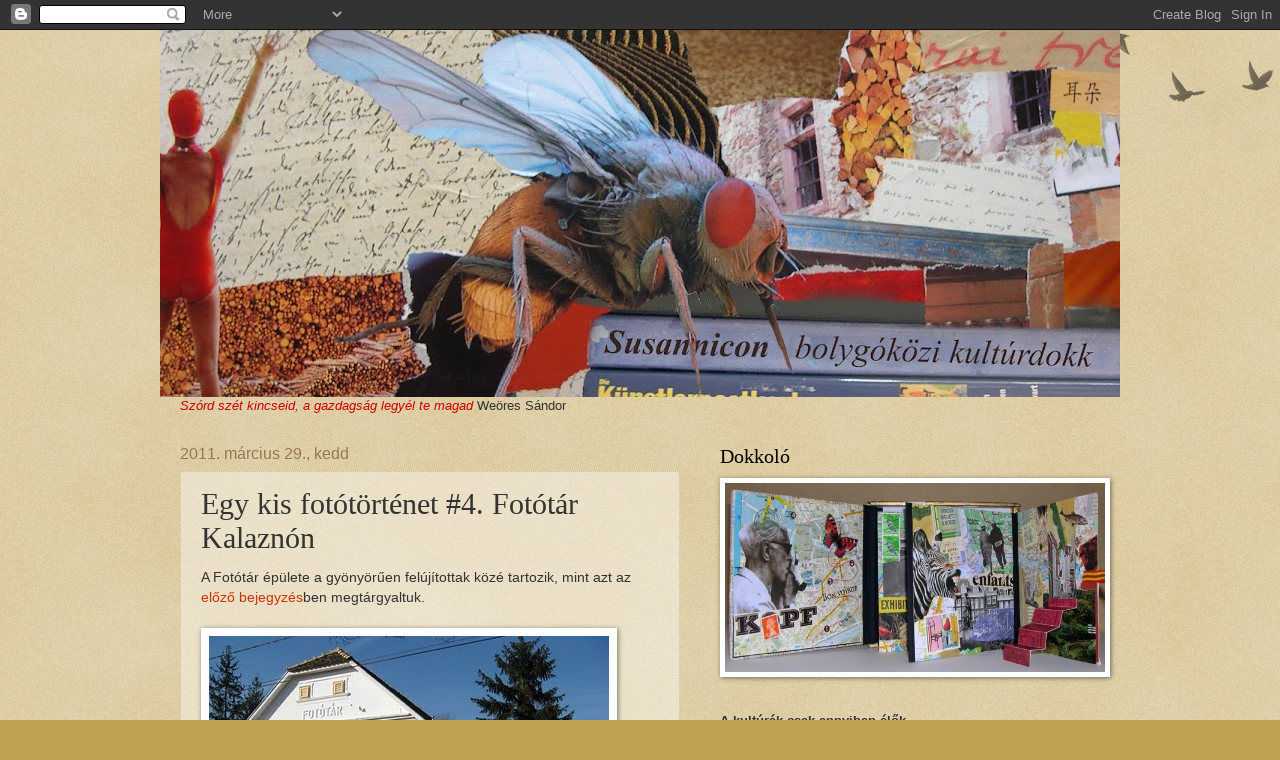

--- FILE ---
content_type: text/html; charset=UTF-8
request_url: https://susannicon.blogspot.com/2011/03/egy-kis-fototortenet-4-fototar-kalaznon.html
body_size: 28314
content:
<!DOCTYPE html>
<html class='v2' dir='ltr' lang='hu'>
<head>
<link href='https://www.blogger.com/static/v1/widgets/335934321-css_bundle_v2.css' rel='stylesheet' type='text/css'/>
<meta content='width=1100' name='viewport'/>
<meta content='text/html; charset=UTF-8' http-equiv='Content-Type'/>
<meta content='blogger' name='generator'/>
<link href='https://susannicon.blogspot.com/favicon.ico' rel='icon' type='image/x-icon'/>
<link href='http://susannicon.blogspot.com/2011/03/egy-kis-fototortenet-4-fototar-kalaznon.html' rel='canonical'/>
<link rel="alternate" type="application/atom+xml" title="Susannicon - Atom" href="https://susannicon.blogspot.com/feeds/posts/default" />
<link rel="alternate" type="application/rss+xml" title="Susannicon - RSS" href="https://susannicon.blogspot.com/feeds/posts/default?alt=rss" />
<link rel="service.post" type="application/atom+xml" title="Susannicon - Atom" href="https://www.blogger.com/feeds/3604261521359868177/posts/default" />

<link rel="alternate" type="application/atom+xml" title="Susannicon - Atom" href="https://susannicon.blogspot.com/feeds/5237434540084225804/comments/default" />
<!--Can't find substitution for tag [blog.ieCssRetrofitLinks]-->
<link href='https://blogger.googleusercontent.com/img/b/R29vZ2xl/AVvXsEgLj8EU8QlJnQHWmZXCAETe_aW-Q595yJ6eW8b5lxDW6zMTb9xh6vR2pBiiSE7ZerujqQvaKFph3w7KPX4RtQPHTYpHMHOkGql_1enDS_DgwIMg2PZo5AEDgybExZD_qaRCBmEa-58DcbY/s400/Kalazn%25C3%25B3007.jpg' rel='image_src'/>
<meta content='http://susannicon.blogspot.com/2011/03/egy-kis-fototortenet-4-fototar-kalaznon.html' property='og:url'/>
<meta content='Egy kis fotótörténet #4. Fotótár Kalaznón' property='og:title'/>
<meta content=' A Fotótár épülete a gyönyörűen felújítottak közé tartozik, mint azt az előző bejegyzés ben megtárgyaltuk.    A különbség annyi, hogy ez &#39;lo...' property='og:description'/>
<meta content='https://blogger.googleusercontent.com/img/b/R29vZ2xl/AVvXsEgLj8EU8QlJnQHWmZXCAETe_aW-Q595yJ6eW8b5lxDW6zMTb9xh6vR2pBiiSE7ZerujqQvaKFph3w7KPX4RtQPHTYpHMHOkGql_1enDS_DgwIMg2PZo5AEDgybExZD_qaRCBmEa-58DcbY/w1200-h630-p-k-no-nu/Kalazn%25C3%25B3007.jpg' property='og:image'/>
<title>Susannicon: Egy kis fotótörténet #4. Fotótár Kalaznón</title>
<style id='page-skin-1' type='text/css'><!--
/*
-----------------------------------------------
Blogger Template Style
Name:     Watermark
Designer: Blogger
URL:      www.blogger.com
----------------------------------------------- */
/* Use this with templates/1ktemplate-*.html */
/* Content
----------------------------------------------- */
body {
font: normal normal 14px Arial, Tahoma, Helvetica, FreeSans, sans-serif;
color: #333333;
background: #c0a154 url(https://resources.blogblog.com/blogblog/data/1kt/watermark/body_background_birds.png) repeat scroll top left;
}
html body .content-outer {
min-width: 0;
max-width: 100%;
width: 100%;
}
.content-outer {
font-size: 92%;
}
a:link {
text-decoration:none;
color: #cc3300;
}
a:visited {
text-decoration:none;
color: #993322;
}
a:hover {
text-decoration:underline;
color: #ff3300;
}
.body-fauxcolumns .cap-top {
margin-top: 30px;
background: transparent url(https://resources.blogblog.com/blogblog/data/1kt/watermark/body_overlay_birds.png) no-repeat scroll top right;
height: 121px;
}
.content-inner {
padding: 0;
}
/* Header
----------------------------------------------- */
.header-inner .Header .titlewrapper,
.header-inner .Header .descriptionwrapper {
padding-left: 20px;
padding-right: 20px;
}
.Header h1 {
font: normal normal 60px Georgia, Utopia, 'Palatino Linotype', Palatino, serif;
color: #ffffff;
text-shadow: 2px 2px rgba(0, 0, 0, .1);
}
.Header h1 a {
color: #ffffff;
}
.Header .description {
font-size: 140%;
color: #997755;
}
/* Tabs
----------------------------------------------- */
.tabs-inner .section {
margin: 0 20px;
}
.tabs-inner .PageList, .tabs-inner .LinkList, .tabs-inner .Labels {
margin-left: -11px;
margin-right: -11px;
background-color: transparent;
border-top: 0 solid #ffffff;
border-bottom: 0 solid #ffffff;
-moz-box-shadow: 0 0 0 rgba(0, 0, 0, .3);
-webkit-box-shadow: 0 0 0 rgba(0, 0, 0, .3);
-goog-ms-box-shadow: 0 0 0 rgba(0, 0, 0, .3);
box-shadow: 0 0 0 rgba(0, 0, 0, .3);
}
.tabs-inner .PageList .widget-content,
.tabs-inner .LinkList .widget-content,
.tabs-inner .Labels .widget-content {
margin: -3px -11px;
background: transparent none  no-repeat scroll right;
}
.tabs-inner .widget ul {
padding: 2px 25px;
max-height: 34px;
background: transparent none no-repeat scroll left;
}
.tabs-inner .widget li {
border: none;
}
.tabs-inner .widget li a {
display: inline-block;
padding: .25em 1em;
font: normal normal 20px Georgia, Utopia, 'Palatino Linotype', Palatino, serif;
color: #cc3300;
border-right: 1px solid #c0a154;
}
.tabs-inner .widget li:first-child a {
border-left: 1px solid #c0a154;
}
.tabs-inner .widget li.selected a, .tabs-inner .widget li a:hover {
color: #000000;
}
/* Headings
----------------------------------------------- */
h2 {
font: normal normal 20px Georgia, Utopia, 'Palatino Linotype', Palatino, serif;
color: #000000;
margin: 0 0 .5em;
}
h2.date-header {
font: normal normal 16px Arial, Tahoma, Helvetica, FreeSans, sans-serif;
color: #997755;
}
/* Main
----------------------------------------------- */
.main-inner .column-center-inner,
.main-inner .column-left-inner,
.main-inner .column-right-inner {
padding: 0 5px;
}
.main-outer {
margin-top: 0;
background: transparent none no-repeat scroll top left;
}
.main-inner {
padding-top: 30px;
}
.main-cap-top {
position: relative;
}
.main-cap-top .cap-right {
position: absolute;
height: 0;
width: 100%;
bottom: 0;
background: transparent none repeat-x scroll bottom center;
}
.main-cap-top .cap-left {
position: absolute;
height: 245px;
width: 280px;
right: 0;
bottom: 0;
background: transparent none no-repeat scroll bottom left;
}
/* Posts
----------------------------------------------- */
.post-outer {
padding: 15px 20px;
margin: 0 0 25px;
background: transparent url(https://resources.blogblog.com/blogblog/data/1kt/watermark/post_background_birds.png) repeat scroll top left;
_background-image: none;
border: dotted 1px #ccbb99;
-moz-box-shadow: 0 0 0 rgba(0, 0, 0, .1);
-webkit-box-shadow: 0 0 0 rgba(0, 0, 0, .1);
-goog-ms-box-shadow: 0 0 0 rgba(0, 0, 0, .1);
box-shadow: 0 0 0 rgba(0, 0, 0, .1);
}
h3.post-title {
font: normal normal 30px Georgia, Utopia, 'Palatino Linotype', Palatino, serif;
margin: 0;
}
.comments h4 {
font: normal normal 30px Georgia, Utopia, 'Palatino Linotype', Palatino, serif;
margin: 1em 0 0;
}
.post-body {
font-size: 105%;
line-height: 1.5;
position: relative;
}
.post-header {
margin: 0 0 1em;
color: #997755;
}
.post-footer {
margin: 10px 0 0;
padding: 10px 0 0;
color: #997755;
border-top: dashed 1px #777777;
}
#blog-pager {
font-size: 140%
}
#comments .comment-author {
padding-top: 1.5em;
border-top: dashed 1px #777777;
background-position: 0 1.5em;
}
#comments .comment-author:first-child {
padding-top: 0;
border-top: none;
}
.avatar-image-container {
margin: .2em 0 0;
}
/* Comments
----------------------------------------------- */
.comments .comments-content .icon.blog-author {
background-repeat: no-repeat;
background-image: url([data-uri]);
}
.comments .comments-content .loadmore a {
border-top: 1px solid #777777;
border-bottom: 1px solid #777777;
}
.comments .continue {
border-top: 2px solid #777777;
}
/* Widgets
----------------------------------------------- */
.widget ul, .widget #ArchiveList ul.flat {
padding: 0;
list-style: none;
}
.widget ul li, .widget #ArchiveList ul.flat li {
padding: .35em 0;
text-indent: 0;
border-top: dashed 1px #777777;
}
.widget ul li:first-child, .widget #ArchiveList ul.flat li:first-child {
border-top: none;
}
.widget .post-body ul {
list-style: disc;
}
.widget .post-body ul li {
border: none;
}
.widget .zippy {
color: #777777;
}
.post-body img, .post-body .tr-caption-container, .Profile img, .Image img,
.BlogList .item-thumbnail img {
padding: 5px;
background: #fff;
-moz-box-shadow: 1px 1px 5px rgba(0, 0, 0, .5);
-webkit-box-shadow: 1px 1px 5px rgba(0, 0, 0, .5);
-goog-ms-box-shadow: 1px 1px 5px rgba(0, 0, 0, .5);
box-shadow: 1px 1px 5px rgba(0, 0, 0, .5);
}
.post-body img, .post-body .tr-caption-container {
padding: 8px;
}
.post-body .tr-caption-container {
color: #333333;
}
.post-body .tr-caption-container img {
padding: 0;
background: transparent;
border: none;
-moz-box-shadow: 0 0 0 rgba(0, 0, 0, .1);
-webkit-box-shadow: 0 0 0 rgba(0, 0, 0, .1);
-goog-ms-box-shadow: 0 0 0 rgba(0, 0, 0, .1);
box-shadow: 0 0 0 rgba(0, 0, 0, .1);
}
/* Footer
----------------------------------------------- */
.footer-outer {
color:#ccbb99;
background: #330000 url(https://resources.blogblog.com/blogblog/data/1kt/watermark/body_background_navigator.png) repeat scroll top left;
}
.footer-outer a {
color: #ff7755;
}
.footer-outer a:visited {
color: #dd5533;
}
.footer-outer a:hover {
color: #ff9977;
}
.footer-outer .widget h2 {
color: #eeddbb;
}
/* Mobile
----------------------------------------------- */
body.mobile  {
background-size: 100% auto;
}
.mobile .body-fauxcolumn-outer {
background: transparent none repeat scroll top left;
}
html .mobile .mobile-date-outer {
border-bottom: none;
background: transparent url(https://resources.blogblog.com/blogblog/data/1kt/watermark/post_background_birds.png) repeat scroll top left;
_background-image: none;
margin-bottom: 10px;
}
.mobile .main-inner .date-outer {
padding: 0;
}
.mobile .main-inner .date-header {
margin: 10px;
}
.mobile .main-cap-top {
z-index: -1;
}
.mobile .content-outer {
font-size: 100%;
}
.mobile .post-outer {
padding: 10px;
}
.mobile .main-cap-top .cap-left {
background: transparent none no-repeat scroll bottom left;
}
.mobile .body-fauxcolumns .cap-top {
margin: 0;
}
.mobile-link-button {
background: transparent url(https://resources.blogblog.com/blogblog/data/1kt/watermark/post_background_birds.png) repeat scroll top left;
}
.mobile-link-button a:link, .mobile-link-button a:visited {
color: #cc3300;
}
.mobile-index-date .date-header {
color: #997755;
}
.mobile-index-contents {
color: #333333;
}
.mobile .tabs-inner .section {
margin: 0;
}
.mobile .tabs-inner .PageList {
margin-left: 0;
margin-right: 0;
}
.mobile .tabs-inner .PageList .widget-content {
margin: 0;
color: #000000;
background: transparent url(https://resources.blogblog.com/blogblog/data/1kt/watermark/post_background_birds.png) repeat scroll top left;
}
.mobile .tabs-inner .PageList .widget-content .pagelist-arrow {
border-left: 1px solid #c0a154;
}

--></style>
<style id='template-skin-1' type='text/css'><!--
body {
min-width: 960px;
}
.content-outer, .content-fauxcolumn-outer, .region-inner {
min-width: 960px;
max-width: 960px;
_width: 960px;
}
.main-inner .columns {
padding-left: 0;
padding-right: 420px;
}
.main-inner .fauxcolumn-center-outer {
left: 0;
right: 420px;
/* IE6 does not respect left and right together */
_width: expression(this.parentNode.offsetWidth -
parseInt("0") -
parseInt("420px") + 'px');
}
.main-inner .fauxcolumn-left-outer {
width: 0;
}
.main-inner .fauxcolumn-right-outer {
width: 420px;
}
.main-inner .column-left-outer {
width: 0;
right: 100%;
margin-left: -0;
}
.main-inner .column-right-outer {
width: 420px;
margin-right: -420px;
}
#layout {
min-width: 0;
}
#layout .content-outer {
min-width: 0;
width: 800px;
}
#layout .region-inner {
min-width: 0;
width: auto;
}
body#layout div.add_widget {
padding: 8px;
}
body#layout div.add_widget a {
margin-left: 32px;
}
--></style>
<link href='https://www.blogger.com/dyn-css/authorization.css?targetBlogID=3604261521359868177&amp;zx=7b07e66e-7171-4bdb-879d-4163b982e62e' media='none' onload='if(media!=&#39;all&#39;)media=&#39;all&#39;' rel='stylesheet'/><noscript><link href='https://www.blogger.com/dyn-css/authorization.css?targetBlogID=3604261521359868177&amp;zx=7b07e66e-7171-4bdb-879d-4163b982e62e' rel='stylesheet'/></noscript>
<meta name='google-adsense-platform-account' content='ca-host-pub-1556223355139109'/>
<meta name='google-adsense-platform-domain' content='blogspot.com'/>

</head>
<body class='loading variant-birds'>
<div class='navbar section' id='navbar' name='Navbar'><div class='widget Navbar' data-version='1' id='Navbar1'><script type="text/javascript">
    function setAttributeOnload(object, attribute, val) {
      if(window.addEventListener) {
        window.addEventListener('load',
          function(){ object[attribute] = val; }, false);
      } else {
        window.attachEvent('onload', function(){ object[attribute] = val; });
      }
    }
  </script>
<div id="navbar-iframe-container"></div>
<script type="text/javascript" src="https://apis.google.com/js/platform.js"></script>
<script type="text/javascript">
      gapi.load("gapi.iframes:gapi.iframes.style.bubble", function() {
        if (gapi.iframes && gapi.iframes.getContext) {
          gapi.iframes.getContext().openChild({
              url: 'https://www.blogger.com/navbar/3604261521359868177?po\x3d5237434540084225804\x26origin\x3dhttps://susannicon.blogspot.com',
              where: document.getElementById("navbar-iframe-container"),
              id: "navbar-iframe"
          });
        }
      });
    </script><script type="text/javascript">
(function() {
var script = document.createElement('script');
script.type = 'text/javascript';
script.src = '//pagead2.googlesyndication.com/pagead/js/google_top_exp.js';
var head = document.getElementsByTagName('head')[0];
if (head) {
head.appendChild(script);
}})();
</script>
</div></div>
<div class='body-fauxcolumns'>
<div class='fauxcolumn-outer body-fauxcolumn-outer'>
<div class='cap-top'>
<div class='cap-left'></div>
<div class='cap-right'></div>
</div>
<div class='fauxborder-left'>
<div class='fauxborder-right'></div>
<div class='fauxcolumn-inner'>
</div>
</div>
<div class='cap-bottom'>
<div class='cap-left'></div>
<div class='cap-right'></div>
</div>
</div>
</div>
<div class='content'>
<div class='content-fauxcolumns'>
<div class='fauxcolumn-outer content-fauxcolumn-outer'>
<div class='cap-top'>
<div class='cap-left'></div>
<div class='cap-right'></div>
</div>
<div class='fauxborder-left'>
<div class='fauxborder-right'></div>
<div class='fauxcolumn-inner'>
</div>
</div>
<div class='cap-bottom'>
<div class='cap-left'></div>
<div class='cap-right'></div>
</div>
</div>
</div>
<div class='content-outer'>
<div class='content-cap-top cap-top'>
<div class='cap-left'></div>
<div class='cap-right'></div>
</div>
<div class='fauxborder-left content-fauxborder-left'>
<div class='fauxborder-right content-fauxborder-right'></div>
<div class='content-inner'>
<header>
<div class='header-outer'>
<div class='header-cap-top cap-top'>
<div class='cap-left'></div>
<div class='cap-right'></div>
</div>
<div class='fauxborder-left header-fauxborder-left'>
<div class='fauxborder-right header-fauxborder-right'></div>
<div class='region-inner header-inner'>
<div class='header section' id='header' name='Fejléc'><div class='widget Header' data-version='1' id='Header1'>
<div id='header-inner'>
<a href='https://susannicon.blogspot.com/' style='display: block'>
<img alt='Susannicon' height='367px; ' id='Header1_headerimg' src='https://blogger.googleusercontent.com/img/b/R29vZ2xl/AVvXsEjcuT7cucZ1A5UO_lHfyrJHcqla9WAOVMtnXDWPF3oG2V5VXaa5hZNBMvM8ixjhjCdbXyWsHohNQnivEYiWA1_4hoGvdrQy394yhQSjSnrNbbaEruhwLheBnaruhxmsdcHyCXT8bU0mcKzi/s960-r/Susannicon.jpg' style='display: block' width='960px; '/>
</a>
</div>
</div></div>
</div>
</div>
<div class='header-cap-bottom cap-bottom'>
<div class='cap-left'></div>
<div class='cap-right'></div>
</div>
</div>
</header>
<div class='tabs-outer'>
<div class='tabs-cap-top cap-top'>
<div class='cap-left'></div>
<div class='cap-right'></div>
</div>
<div class='fauxborder-left tabs-fauxborder-left'>
<div class='fauxborder-right tabs-fauxborder-right'></div>
<div class='region-inner tabs-inner'>
<div class='tabs section' id='crosscol' name='Oszlopokon keresztül ívelő szakasz'><div class='widget Text' data-version='1' id='Text1'>
<div class='widget-content'>
<span style="color:#cc0000;"><i>Szórd szét kincseid, a gazdagság legyél te magad</i></span>  Weöres Sándor
</div>
<div class='clear'></div>
</div></div>
<div class='tabs no-items section' id='crosscol-overflow' name='Cross-Column 2'></div>
</div>
</div>
<div class='tabs-cap-bottom cap-bottom'>
<div class='cap-left'></div>
<div class='cap-right'></div>
</div>
</div>
<div class='main-outer'>
<div class='main-cap-top cap-top'>
<div class='cap-left'></div>
<div class='cap-right'></div>
</div>
<div class='fauxborder-left main-fauxborder-left'>
<div class='fauxborder-right main-fauxborder-right'></div>
<div class='region-inner main-inner'>
<div class='columns fauxcolumns'>
<div class='fauxcolumn-outer fauxcolumn-center-outer'>
<div class='cap-top'>
<div class='cap-left'></div>
<div class='cap-right'></div>
</div>
<div class='fauxborder-left'>
<div class='fauxborder-right'></div>
<div class='fauxcolumn-inner'>
</div>
</div>
<div class='cap-bottom'>
<div class='cap-left'></div>
<div class='cap-right'></div>
</div>
</div>
<div class='fauxcolumn-outer fauxcolumn-left-outer'>
<div class='cap-top'>
<div class='cap-left'></div>
<div class='cap-right'></div>
</div>
<div class='fauxborder-left'>
<div class='fauxborder-right'></div>
<div class='fauxcolumn-inner'>
</div>
</div>
<div class='cap-bottom'>
<div class='cap-left'></div>
<div class='cap-right'></div>
</div>
</div>
<div class='fauxcolumn-outer fauxcolumn-right-outer'>
<div class='cap-top'>
<div class='cap-left'></div>
<div class='cap-right'></div>
</div>
<div class='fauxborder-left'>
<div class='fauxborder-right'></div>
<div class='fauxcolumn-inner'>
</div>
</div>
<div class='cap-bottom'>
<div class='cap-left'></div>
<div class='cap-right'></div>
</div>
</div>
<!-- corrects IE6 width calculation -->
<div class='columns-inner'>
<div class='column-center-outer'>
<div class='column-center-inner'>
<div class='main section' id='main' name='Elsődleges'><div class='widget Blog' data-version='1' id='Blog1'>
<div class='blog-posts hfeed'>

          <div class="date-outer">
        
<h2 class='date-header'><span>2011. március 29., kedd</span></h2>

          <div class="date-posts">
        
<div class='post-outer'>
<div class='post hentry uncustomized-post-template' itemprop='blogPost' itemscope='itemscope' itemtype='http://schema.org/BlogPosting'>
<meta content='https://blogger.googleusercontent.com/img/b/R29vZ2xl/AVvXsEgLj8EU8QlJnQHWmZXCAETe_aW-Q595yJ6eW8b5lxDW6zMTb9xh6vR2pBiiSE7ZerujqQvaKFph3w7KPX4RtQPHTYpHMHOkGql_1enDS_DgwIMg2PZo5AEDgybExZD_qaRCBmEa-58DcbY/s400/Kalazn%25C3%25B3007.jpg' itemprop='image_url'/>
<meta content='3604261521359868177' itemprop='blogId'/>
<meta content='5237434540084225804' itemprop='postId'/>
<a name='5237434540084225804'></a>
<h3 class='post-title entry-title' itemprop='name'>
Egy kis fotótörténet #4. Fotótár Kalaznón
</h3>
<div class='post-header'>
<div class='post-header-line-1'></div>
</div>
<div class='post-body entry-content' id='post-body-5237434540084225804' itemprop='description articleBody'>
<div dir="ltr" style="text-align: left;" trbidi="on">
A Fotótár épülete a gyönyörűen felújítottak közé tartozik, mint azt az <a href="http://susannicon.blogspot.hu/2011/03/kalazno-tamasi-kisterseg-tolna-megye.html">előző bejegyzés</a>ben megtárgyaltuk. <br />
<br />
<a href="https://blogger.googleusercontent.com/img/b/R29vZ2xl/AVvXsEgLj8EU8QlJnQHWmZXCAETe_aW-Q595yJ6eW8b5lxDW6zMTb9xh6vR2pBiiSE7ZerujqQvaKFph3w7KPX4RtQPHTYpHMHOkGql_1enDS_DgwIMg2PZo5AEDgybExZD_qaRCBmEa-58DcbY/s1600/Kalazn%25C3%25B3007.jpg"><img alt="" border="0" id="BLOGGER_PHOTO_ID_5589511806836812306" src="https://blogger.googleusercontent.com/img/b/R29vZ2xl/AVvXsEgLj8EU8QlJnQHWmZXCAETe_aW-Q595yJ6eW8b5lxDW6zMTb9xh6vR2pBiiSE7ZerujqQvaKFph3w7KPX4RtQPHTYpHMHOkGql_1enDS_DgwIMg2PZo5AEDgybExZD_qaRCBmEa-58DcbY/s400/Kalazn%25C3%25B3007.jpg" style="height: 300px; margin: 0px 10px 10px 0px; width: 400px;" /></a> A különbség annyi, hogy ez 'lopott tornácos', keskenyebb és nincsenek tartóoszlopok. A szép bádogosmunka, a hátsó szekérszín és istállók itt is megvannak, valamint még egy emeletes góré is, mindegyik a gyűjtemény és a látogatók céljait szolgálja. <br />
<br />
<a href="https://blogger.googleusercontent.com/img/b/R29vZ2xl/AVvXsEgvzbUlZD150mGL3V8_BoKo8p8LSy9QY1NhJjlftELr0qioI-xTgqM-N9A7LzTLeyOtW0FZgT0vQRgTKCNfF4DZWtAy2y-XH-PR4TZrWxe8JYvTi1YOIvoxDY3EjmL1Z5Gb_BVZ4drU9O0/s1600/Kalazn%25C3%25B3010.jpg"><img alt="" border="0" id="BLOGGER_PHOTO_ID_5589511800326347250" src="https://blogger.googleusercontent.com/img/b/R29vZ2xl/AVvXsEgvzbUlZD150mGL3V8_BoKo8p8LSy9QY1NhJjlftELr0qioI-xTgqM-N9A7LzTLeyOtW0FZgT0vQRgTKCNfF4DZWtAy2y-XH-PR4TZrWxe8JYvTi1YOIvoxDY3EjmL1Z5Gb_BVZ4drU9O0/s400/Kalazn%25C3%25B3010.jpg" style="float: left; height: 400px; margin: 0px 10px 10px 0px; width: 300px;" /></a> A tornácon négy ilyen ajtó van, közöttük a zsalus ablakok. Ez éppen az eredeti, amely megmaradt, a többi ennek a mintájára készült el. Mielőtt bemennénk szeretném bemutatni a házigazdákat. A gyűjteményről Győriné Fogarasi Kata révén tudok, akivel a különböző bőrmunkák kapcsán ismerkedtem meg, dolgoztam, tanítottam együtt, sőt kiállítását is nyitottam meg. Tanárként működött, több tankönyv szerzője is, oktatási tevékenységéért legutóbb az Apáczai Csere János-díjat vehette át. Érdemei a családban és a gyűjtemény szempontjából is elévülhetetlenek. Győri Lajos hivatalos munkahelye a Magyar Művelődési Intézet és Képzőművészeti Lektorátus, 'természetesen' a fotóügyek tartoznak hozzá. Elnöke a <a href="http://www.mafosz.hu/">Magyar Fotóművészeti Alkotócsoportok Országos Szövetségé</a>nek és a Magyar Fotóművészek Világszövetségének. Ez utóbbiakról eddig nem is tudtam, ez jellemző rá és az is, hogy mint alkotó nem lép színre, nehogy bármi szerepe legyen a pozíciójának "<i>majd ötven év múlva, ha érdekes", </i>nem is engedélyezte néhány munkájának lefotózását. <br />
<br />
<a href="https://blogger.googleusercontent.com/img/b/R29vZ2xl/AVvXsEhutXntt4c5dMxVl4Eu7RFI3TOU9BGLFAVkXij9fTB_ZFH6LnNKkcwTOt3tYxZjIBkdQee8LlP2qsOkDxNkShjQ0DzsYae16YMFBvUrO0zwHbC-Jcu9NNtIQXV6-BJm3tkCcXg1eP4rKs8/s1600/fot%25C3%25B3t%25C3%25A1rkalazn%25C3%25B305.jpg"><img alt="" border="0" id="BLOGGER_PHOTO_ID_5589511795317265314" src="https://blogger.googleusercontent.com/img/b/R29vZ2xl/AVvXsEhutXntt4c5dMxVl4Eu7RFI3TOU9BGLFAVkXij9fTB_ZFH6LnNKkcwTOt3tYxZjIBkdQee8LlP2qsOkDxNkShjQ0DzsYae16YMFBvUrO0zwHbC-Jcu9NNtIQXV6-BJm3tkCcXg1eP4rKs8/s400/fot%25C3%25B3t%25C3%25A1rkalazn%25C3%25B305.jpg" style="height: 352px; margin: 0px 10px 10px 0px; width: 400px;" /></a> Belépve az ajtón, ez a meglepetés éri a látogatót. Egy óriási üveglemezes masina, igen nehéz -szószerint- volt a régi fényképészek dolga. A képek ilyen elrendezése bennem régebbi korok magángyűjteményeit és az első képtárakat idézi, ahol nem sorban, hanem ilyen módon voltak kiállítva. Látható az is, hogy nincsenek tematikai rendben <i>"minden megszületett fénykép fontos" (</i>!!!), éppen ezért nem csak a hírneves nagy alkotók munkái -azok is vannak-, hanem minden olyan fotó a gyűjtés tárgya, amely érdekes a szakma, történet, technika és a fotóművészet, téma, kompozíció, megoldások, szemlélet stb., stb., szempontjából. <br />
<br />
<a href="https://blogger.googleusercontent.com/img/b/R29vZ2xl/AVvXsEj5p3T6mF4cOcakRxXyszDQLqzSztzl0Xxqlzxkl4-IJ5Uvb7pNL8KgxecjyKw9gS9xK5Mynp0m8PV3AScmw5BC5_ic4sQSz6n0Ey0LHBp45DPVhKjX1VBr_drmgtYcDWc7-bG_WZqbBLc/s1600/fot%25C3%25B3t%25C3%25A1rkalazn%25C3%25B302.jpg"><img alt="" border="0" id="BLOGGER_PHOTO_ID_5589511296607812594" src="https://blogger.googleusercontent.com/img/b/R29vZ2xl/AVvXsEj5p3T6mF4cOcakRxXyszDQLqzSztzl0Xxqlzxkl4-IJ5Uvb7pNL8KgxecjyKw9gS9xK5Mynp0m8PV3AScmw5BC5_ic4sQSz6n0Ey0LHBp45DPVhKjX1VBr_drmgtYcDWc7-bG_WZqbBLc/s400/fot%25C3%25B3t%25C3%25A1rkalazn%25C3%25B302.jpg" style="height: 124px; margin: 0px 10px 10px 0px; width: 400px;" /></a> Számomra csoda, hogy dagerrotípia volt a kezemben, ezek mellett láttunk ambrotípiákat gyönyörű dobozokban, mégszebb<br />
<br />
<a href="https://blogger.googleusercontent.com/img/b/R29vZ2xl/AVvXsEjalemTMz0PWzAxlrV4TUm1WIsbETaRCv1OLoawuRVwRcgCmPswmbr8kKQUHzGIQiz7eXHeb4qUUrRNNxuvT-7DsnhZ8BCh9J9bKIBKwtuQk9ub3nRG-86ovKdKtYTTn3UaTYmF5Z3jwCM/s1600/fot%25C3%25B3t%25C3%25A1rkalazn%25C3%25B304.jpg"><img alt="" border="0" id="BLOGGER_PHOTO_ID_5589511288750017570" src="https://blogger.googleusercontent.com/img/b/R29vZ2xl/AVvXsEjalemTMz0PWzAxlrV4TUm1WIsbETaRCv1OLoawuRVwRcgCmPswmbr8kKQUHzGIQiz7eXHeb4qUUrRNNxuvT-7DsnhZ8BCh9J9bKIBKwtuQk9ub3nRG-86ovKdKtYTTn3UaTYmF5Z3jwCM/s400/fot%25C3%25B3t%25C3%25A1rkalazn%25C3%25B304.jpg" style="float: left; height: 400px; margin: 0px 10px 10px 0px; width: 300px;" /></a> paszpartuval az 1860-70-es évekből. Az üvegnegatívra nedves technikával készült kis képek alá tett fekete lap miatt jelenik meg pozitívan a kép. <br />
Mindjárt helyesbítem is e kép kapcsán a kis fotótörténet második fejezetében írt méret tévedésemet. A középső sorban több vizitkártya van, amelyet én a képeslapméretnek tartottam. A képeslaphoz közeli méret a kabinet (jobb legszélen ebből is látszik kettő), ennek mintegy a fele a vizitkártya méret. Örülök, hogy kiderült. <br />
<a href="https://blogger.googleusercontent.com/img/b/R29vZ2xl/AVvXsEi8lVSo2mT8jv10e7_dIPjkabACqmE2SFrpFnRtCA0IK3GxFFdk7FpVprkqsA3uHrWPWW8sEClXCJSf4WV4WEFBImZhvJ42-55DOeLHlyhlSxydmgWzJMyzqFGmhdPFF72hEp3Ghob01XU/s1600/fot%25C3%25B3t%25C3%25A1rkalazn%25C3%25B301.jpg"><img alt="" border="0" id="BLOGGER_PHOTO_ID_5589511283323346882" src="https://blogger.googleusercontent.com/img/b/R29vZ2xl/AVvXsEi8lVSo2mT8jv10e7_dIPjkabACqmE2SFrpFnRtCA0IK3GxFFdk7FpVprkqsA3uHrWPWW8sEClXCJSf4WV4WEFBImZhvJ42-55DOeLHlyhlSxydmgWzJMyzqFGmhdPFF72hEp3Ghob01XU/s400/fot%25C3%25B3t%25C3%25A1rkalazn%25C3%25B301.jpg" style="float: left; height: 347px; margin: 0px 10px 10px 0px; width: 324px;" /></a> Az ilyen dokumentumértékű felvétel ritka a gyűjeményben, de mint egykori Néprajzi Múzeumi dolgozó külön felkeltette a figyelmemet. A mezőkövesdi matyó esküvői fotót a tulajdonosaik szépen kidíszítették saját ízlésük szerint. A fotózás a fekete hátterű, üveges képek miatt nehéz volt, ebben is van egy tükröződő valami, de remélem nem túl zavaró. <br />
<br />
<a href="https://blogger.googleusercontent.com/img/b/R29vZ2xl/AVvXsEh5fHQGzb1Q0J0scQM3Lu-16NCsSdgw0YduTBiDWkxSBLTbRVpzT6PhpigUQ5hU6mDKwYkAqBZv6NQ-AiIbyS3rwOfhqYl1GHdcAupw9KupfQtZ7GxQU5GnEMvo88f-iwIrVXg2E79UZrY/s1600/fot%25C3%25B3t%25C3%25A1rkalazn%25C3%25B303.jpg"><img alt="" border="0" id="BLOGGER_PHOTO_ID_5589511282305506530" src="https://blogger.googleusercontent.com/img/b/R29vZ2xl/AVvXsEh5fHQGzb1Q0J0scQM3Lu-16NCsSdgw0YduTBiDWkxSBLTbRVpzT6PhpigUQ5hU6mDKwYkAqBZv6NQ-AiIbyS3rwOfhqYl1GHdcAupw9KupfQtZ7GxQU5GnEMvo88f-iwIrVXg2E79UZrY/s400/fot%25C3%25B3t%25C3%25A1rkalazn%25C3%25B303.jpg" style="height: 214px; margin: 0px 10px 10px 0px; width: 400px;" /></a> Egészen különös technikával, meglepő módon készült e két mellkép. Valószínű valamilyen papírmaséra feldolgozva, nedvesen, utólag -szerintem könyvkötő csonttal- domborúra formált munkák. Elképesztő a látványuk. A jegyzeteim között még rengeteg érdekesség van. Egyszer talán azok is sorra kerülnek, de most túl hosszúra nyúlna ez a beszámoló. <br />
Talán említenem sem kellene, Győri Lajos nagyon messze áll az elfogult, egoizmussal határos, birtoklási vágytól elvakult gyűjtöktől. Tizegynéhány évvel ezelőtt újrakezdte a gyűjtemény építését. Az addig összejött anyagot egy pótkocsis kamion vitte el, ez most a Nemzeti Múzeum Történeti Fényképtárának része. Nyilván a dokumentáció és a tudás megmaradt. Az elhivatott szakmaszeretet önfenntartóvá tette a gyűjteményt. A jelenleg félmillió darabra becsült pozitív, negatív és üveglemez anyagból válogathatnak a műgyűjtők, galériások. Az elkelt mintegy ezerötszáz-húszegynéhány fotó tette lehetővé az épület fenntartását, a gyűjtemény gyarapítását. Majdnem kimaradt, Lajos feladatának tartja a fiatalok oktatását, ehhez könyvek írását, fotótáborok rendezését. Hiszem, ennél jobb módja nincs ma sem a jövőnek. <br />
<br />
<a href="https://blogger.googleusercontent.com/img/b/R29vZ2xl/AVvXsEgqOaD980iEWYXuuApQ-awOrP73SlzWCwzpmDIy2N8bARZe6tYsGXDyTV2W6FGMsiD6vOD4SiAMLDlHsrlm5i9ErtqL0TB8bAVnAFF471uZUQpfWVh_c9FkAhF3TcnWUV9uaBtTzX40xms/s1600/fot%25C3%25B3t%25C3%25A1rkalazn%25C3%25B306egy%25C3%25BCtt.jpg"><img alt="" border="0" id="BLOGGER_PHOTO_ID_5589511278331281538" src="https://blogger.googleusercontent.com/img/b/R29vZ2xl/AVvXsEgqOaD980iEWYXuuApQ-awOrP73SlzWCwzpmDIy2N8bARZe6tYsGXDyTV2W6FGMsiD6vOD4SiAMLDlHsrlm5i9ErtqL0TB8bAVnAFF471uZUQpfWVh_c9FkAhF3TcnWUV9uaBtTzX40xms/s400/fot%25C3%25B3t%25C3%25A1rkalazn%25C3%25B306egy%25C3%25BCtt.jpg" style="height: 154px; margin: 0px 10px 10px 0px; width: 400px;" /></a> Befejezésként, a két nap alatt ahányszor körülnéztem a képek között, mindig találtam valami újat, pláne amikor ehhez a szakavatott szavak is hozzájöttek. A raktárból, amely már bővítésre szorul, hogy a még pesten lévő anyag is ide kerülhessen, érdekes kollázsok is előkerültek, gondolom nem csak az én örömömre. <br />
Köszönet a két gazdag napért! <br />
Mielőtt bárki rákérdezne, nyitva csütörtök délutántól vasárnap estig. Beérkezve Kalaznóra balra át a hídon, jobbra a Petőfi S. utcában...</div>
<div style='clear: both;'></div>
</div>
<div class='post-footer'>
<div class='post-footer-line post-footer-line-1'>
<span class='post-author vcard'>
Eingestellt von
<span class='fn' itemprop='author' itemscope='itemscope' itemtype='http://schema.org/Person'>
<meta content='https://www.blogger.com/profile/13019334648030596184' itemprop='url'/>
<a class='g-profile' href='https://www.blogger.com/profile/13019334648030596184' rel='author' title='author profile'>
<span itemprop='name'>Torma Cauli</span>
</a>
</span>
</span>
<span class='post-timestamp'>
um
<meta content='http://susannicon.blogspot.com/2011/03/egy-kis-fototortenet-4-fototar-kalaznon.html' itemprop='url'/>
<a class='timestamp-link' href='https://susannicon.blogspot.com/2011/03/egy-kis-fototortenet-4-fototar-kalaznon.html' rel='bookmark' title='permanent link'><abbr class='published' itemprop='datePublished' title='2011-03-29T16:30:00+02:00'>16:30</abbr></a>
</span>
<span class='post-comment-link'>
</span>
<span class='post-icons'>
<span class='item-control blog-admin pid-506555870'>
<a href='https://www.blogger.com/post-edit.g?blogID=3604261521359868177&postID=5237434540084225804&from=pencil' title='Bejegyzés szerkesztése'>
<img alt='' class='icon-action' height='18' src='https://resources.blogblog.com/img/icon18_edit_allbkg.gif' width='18'/>
</a>
</span>
</span>
<div class='post-share-buttons goog-inline-block'>
<a class='goog-inline-block share-button sb-email' href='https://www.blogger.com/share-post.g?blogID=3604261521359868177&postID=5237434540084225804&target=email' target='_blank' title='Küldés e-mailben'><span class='share-button-link-text'>Küldés e-mailben</span></a><a class='goog-inline-block share-button sb-blog' href='https://www.blogger.com/share-post.g?blogID=3604261521359868177&postID=5237434540084225804&target=blog' onclick='window.open(this.href, "_blank", "height=270,width=475"); return false;' target='_blank' title='BlogThis!'><span class='share-button-link-text'>BlogThis!</span></a><a class='goog-inline-block share-button sb-twitter' href='https://www.blogger.com/share-post.g?blogID=3604261521359868177&postID=5237434540084225804&target=twitter' target='_blank' title='Megosztás az X-en'><span class='share-button-link-text'>Megosztás az X-en</span></a><a class='goog-inline-block share-button sb-facebook' href='https://www.blogger.com/share-post.g?blogID=3604261521359868177&postID=5237434540084225804&target=facebook' onclick='window.open(this.href, "_blank", "height=430,width=640"); return false;' target='_blank' title='Megosztás a Facebookon'><span class='share-button-link-text'>Megosztás a Facebookon</span></a><a class='goog-inline-block share-button sb-pinterest' href='https://www.blogger.com/share-post.g?blogID=3604261521359868177&postID=5237434540084225804&target=pinterest' target='_blank' title='Megosztás a Pinteresten'><span class='share-button-link-text'>Megosztás a Pinteresten</span></a>
</div>
</div>
<div class='post-footer-line post-footer-line-2'>
<span class='post-labels'>
Labels:
<a href='https://susannicon.blogspot.com/search/label/Felfedeznival%C3%B3' rel='tag'>Felfedeznivaló</a>,
<a href='https://susannicon.blogspot.com/search/label/Nagy%C3%ADt%C3%B3%3Afot%C3%B3t%C3%B6rt%C3%A9net' rel='tag'>Nagyító:fotótörténet</a>,
<a href='https://susannicon.blogspot.com/search/label/N%C3%A9znival%C3%B3' rel='tag'>Néznivaló</a>,
<a href='https://susannicon.blogspot.com/search/label/Torma%20Cauli%20L%C3%A1szl%C3%B3' rel='tag'>Torma Cauli László</a>
</span>
</div>
<div class='post-footer-line post-footer-line-3'>
<span class='post-location'>
</span>
</div>
</div>
</div>
<div class='comments' id='comments'>
<a name='comments'></a>
<h4>3 megjegyzés:</h4>
<div class='comments-content'>
<script async='async' src='' type='text/javascript'></script>
<script type='text/javascript'>
    (function() {
      var items = null;
      var msgs = null;
      var config = {};

// <![CDATA[
      var cursor = null;
      if (items && items.length > 0) {
        cursor = parseInt(items[items.length - 1].timestamp) + 1;
      }

      var bodyFromEntry = function(entry) {
        var text = (entry &&
                    ((entry.content && entry.content.$t) ||
                     (entry.summary && entry.summary.$t))) ||
            '';
        if (entry && entry.gd$extendedProperty) {
          for (var k in entry.gd$extendedProperty) {
            if (entry.gd$extendedProperty[k].name == 'blogger.contentRemoved') {
              return '<span class="deleted-comment">' + text + '</span>';
            }
          }
        }
        return text;
      }

      var parse = function(data) {
        cursor = null;
        var comments = [];
        if (data && data.feed && data.feed.entry) {
          for (var i = 0, entry; entry = data.feed.entry[i]; i++) {
            var comment = {};
            // comment ID, parsed out of the original id format
            var id = /blog-(\d+).post-(\d+)/.exec(entry.id.$t);
            comment.id = id ? id[2] : null;
            comment.body = bodyFromEntry(entry);
            comment.timestamp = Date.parse(entry.published.$t) + '';
            if (entry.author && entry.author.constructor === Array) {
              var auth = entry.author[0];
              if (auth) {
                comment.author = {
                  name: (auth.name ? auth.name.$t : undefined),
                  profileUrl: (auth.uri ? auth.uri.$t : undefined),
                  avatarUrl: (auth.gd$image ? auth.gd$image.src : undefined)
                };
              }
            }
            if (entry.link) {
              if (entry.link[2]) {
                comment.link = comment.permalink = entry.link[2].href;
              }
              if (entry.link[3]) {
                var pid = /.*comments\/default\/(\d+)\?.*/.exec(entry.link[3].href);
                if (pid && pid[1]) {
                  comment.parentId = pid[1];
                }
              }
            }
            comment.deleteclass = 'item-control blog-admin';
            if (entry.gd$extendedProperty) {
              for (var k in entry.gd$extendedProperty) {
                if (entry.gd$extendedProperty[k].name == 'blogger.itemClass') {
                  comment.deleteclass += ' ' + entry.gd$extendedProperty[k].value;
                } else if (entry.gd$extendedProperty[k].name == 'blogger.displayTime') {
                  comment.displayTime = entry.gd$extendedProperty[k].value;
                }
              }
            }
            comments.push(comment);
          }
        }
        return comments;
      };

      var paginator = function(callback) {
        if (hasMore()) {
          var url = config.feed + '?alt=json&v=2&orderby=published&reverse=false&max-results=50';
          if (cursor) {
            url += '&published-min=' + new Date(cursor).toISOString();
          }
          window.bloggercomments = function(data) {
            var parsed = parse(data);
            cursor = parsed.length < 50 ? null
                : parseInt(parsed[parsed.length - 1].timestamp) + 1
            callback(parsed);
            window.bloggercomments = null;
          }
          url += '&callback=bloggercomments';
          var script = document.createElement('script');
          script.type = 'text/javascript';
          script.src = url;
          document.getElementsByTagName('head')[0].appendChild(script);
        }
      };
      var hasMore = function() {
        return !!cursor;
      };
      var getMeta = function(key, comment) {
        if ('iswriter' == key) {
          var matches = !!comment.author
              && comment.author.name == config.authorName
              && comment.author.profileUrl == config.authorUrl;
          return matches ? 'true' : '';
        } else if ('deletelink' == key) {
          return config.baseUri + '/comment/delete/'
               + config.blogId + '/' + comment.id;
        } else if ('deleteclass' == key) {
          return comment.deleteclass;
        }
        return '';
      };

      var replybox = null;
      var replyUrlParts = null;
      var replyParent = undefined;

      var onReply = function(commentId, domId) {
        if (replybox == null) {
          // lazily cache replybox, and adjust to suit this style:
          replybox = document.getElementById('comment-editor');
          if (replybox != null) {
            replybox.height = '250px';
            replybox.style.display = 'block';
            replyUrlParts = replybox.src.split('#');
          }
        }
        if (replybox && (commentId !== replyParent)) {
          replybox.src = '';
          document.getElementById(domId).insertBefore(replybox, null);
          replybox.src = replyUrlParts[0]
              + (commentId ? '&parentID=' + commentId : '')
              + '#' + replyUrlParts[1];
          replyParent = commentId;
        }
      };

      var hash = (window.location.hash || '#').substring(1);
      var startThread, targetComment;
      if (/^comment-form_/.test(hash)) {
        startThread = hash.substring('comment-form_'.length);
      } else if (/^c[0-9]+$/.test(hash)) {
        targetComment = hash.substring(1);
      }

      // Configure commenting API:
      var configJso = {
        'maxDepth': config.maxThreadDepth
      };
      var provider = {
        'id': config.postId,
        'data': items,
        'loadNext': paginator,
        'hasMore': hasMore,
        'getMeta': getMeta,
        'onReply': onReply,
        'rendered': true,
        'initComment': targetComment,
        'initReplyThread': startThread,
        'config': configJso,
        'messages': msgs
      };

      var render = function() {
        if (window.goog && window.goog.comments) {
          var holder = document.getElementById('comment-holder');
          window.goog.comments.render(holder, provider);
        }
      };

      // render now, or queue to render when library loads:
      if (window.goog && window.goog.comments) {
        render();
      } else {
        window.goog = window.goog || {};
        window.goog.comments = window.goog.comments || {};
        window.goog.comments.loadQueue = window.goog.comments.loadQueue || [];
        window.goog.comments.loadQueue.push(render);
      }
    })();
// ]]>
  </script>
<div id='comment-holder'>
<div class="comment-thread toplevel-thread"><ol id="top-ra"><li class="comment" id="c1938101058654132881"><div class="avatar-image-container"><img src="//blogger.googleusercontent.com/img/b/R29vZ2xl/AVvXsEjue60cRce8xTuTRvRV9AVPyBZG39gDw6Gj31-g5uZwBaDBsiLsWZWyUt_86hM8xicKaese4VET5H3_iqtb5ZVvxGRidye95REQouq5EOm-X6Gcm2_0D_Ts7apnZ0NyMQ/s45-c/venus%26mars.jpg" alt=""/></div><div class="comment-block"><div class="comment-header"><cite class="user"><a href="https://www.blogger.com/profile/13553627563081803840" rel="nofollow">Planet Susannia</a></cite><span class="icon user "></span><span class="datetime secondary-text"><a rel="nofollow" href="https://susannicon.blogspot.com/2011/03/egy-kis-fototortenet-4-fototar-kalaznon.html?showComment=1301476099005#c1938101058654132881">2011. március 30. 11:08</a></span></div><p class="comment-content">Hát ez fantasztikus.<br>Elnémult a billentyűzetem.</p><span class="comment-actions secondary-text"><a class="comment-reply" target="_self" data-comment-id="1938101058654132881">Válasz</a><span class="item-control blog-admin blog-admin pid-1057586687"><a target="_self" href="https://www.blogger.com/comment/delete/3604261521359868177/1938101058654132881">Törlés</a></span></span></div><div class="comment-replies"><div id="c1938101058654132881-rt" class="comment-thread inline-thread hidden"><span class="thread-toggle thread-expanded"><span class="thread-arrow"></span><span class="thread-count"><a target="_self">Válaszok</a></span></span><ol id="c1938101058654132881-ra" class="thread-chrome thread-expanded"><div></div><div id="c1938101058654132881-continue" class="continue"><a class="comment-reply" target="_self" data-comment-id="1938101058654132881">Válasz</a></div></ol></div></div><div class="comment-replybox-single" id="c1938101058654132881-ce"></div></li><li class="comment" id="c9200067785969136726"><div class="avatar-image-container"><img src="//blogger.googleusercontent.com/img/b/R29vZ2xl/AVvXsEhS44Vc6K5KeP6jzW_o59-mYLrf7VByyg6Ngvw7A8M3NpOjbKeDjg5yN2tB9z6CxEFDnLLcOdvYTHFBdYH39dvQWF16VAkaD0-dajNZN_FHXKFAxz3WTCFCwQpT1_XVNA/s45-c/Ervin_Zsubori.jpg" alt=""/></div><div class="comment-block"><div class="comment-header"><cite class="user"><a href="https://www.blogger.com/profile/12885796646919497508" rel="nofollow">Zsubori Ervin</a></cite><span class="icon user "></span><span class="datetime secondary-text"><a rel="nofollow" href="https://susannicon.blogspot.com/2011/03/egy-kis-fototortenet-4-fototar-kalaznon.html?showComment=1301482077290#c9200067785969136726">2011. március 30. 12:47</a></span></div><p class="comment-content">Cauli barátunk egy különleges emberotípia: patinás, mély, éles és végtelenül pozitív - s nem a mögéje tett fekete karton miatt...</p><span class="comment-actions secondary-text"><a class="comment-reply" target="_self" data-comment-id="9200067785969136726">Válasz</a><span class="item-control blog-admin blog-admin pid-162556020"><a target="_self" href="https://www.blogger.com/comment/delete/3604261521359868177/9200067785969136726">Törlés</a></span></span></div><div class="comment-replies"><div id="c9200067785969136726-rt" class="comment-thread inline-thread hidden"><span class="thread-toggle thread-expanded"><span class="thread-arrow"></span><span class="thread-count"><a target="_self">Válaszok</a></span></span><ol id="c9200067785969136726-ra" class="thread-chrome thread-expanded"><div></div><div id="c9200067785969136726-continue" class="continue"><a class="comment-reply" target="_self" data-comment-id="9200067785969136726">Válasz</a></div></ol></div></div><div class="comment-replybox-single" id="c9200067785969136726-ce"></div></li><li class="comment" id="c9021676109310613981"><div class="avatar-image-container"><img src="//3.bp.blogspot.com/_mHDn0sXZNyo/SXp0M9nTG-I/AAAAAAAABOU/KfWG3va7C9w/S45-s35/Torma%2BL%25C3%25A1szl%25C3%25B3%2Bart.jpg" alt=""/></div><div class="comment-block"><div class="comment-header"><cite class="user"><a href="https://www.blogger.com/profile/13019334648030596184" rel="nofollow">Torma Cauli</a></cite><span class="icon user blog-author"></span><span class="datetime secondary-text"><a rel="nofollow" href="https://susannicon.blogspot.com/2011/03/egy-kis-fototortenet-4-fototar-kalaznon.html?showComment=1301503873061#c9021676109310613981">2011. március 30. 18:51</a></span></div><p class="comment-content">:-))) Örvendek.</p><span class="comment-actions secondary-text"><a class="comment-reply" target="_self" data-comment-id="9021676109310613981">Válasz</a><span class="item-control blog-admin blog-admin pid-506555870"><a target="_self" href="https://www.blogger.com/comment/delete/3604261521359868177/9021676109310613981">Törlés</a></span></span></div><div class="comment-replies"><div id="c9021676109310613981-rt" class="comment-thread inline-thread hidden"><span class="thread-toggle thread-expanded"><span class="thread-arrow"></span><span class="thread-count"><a target="_self">Válaszok</a></span></span><ol id="c9021676109310613981-ra" class="thread-chrome thread-expanded"><div></div><div id="c9021676109310613981-continue" class="continue"><a class="comment-reply" target="_self" data-comment-id="9021676109310613981">Válasz</a></div></ol></div></div><div class="comment-replybox-single" id="c9021676109310613981-ce"></div></li></ol><div id="top-continue" class="continue"><a class="comment-reply" target="_self">Megjegyzés hozzáadása</a></div><div class="comment-replybox-thread" id="top-ce"></div><div class="loadmore hidden" data-post-id="5237434540084225804"><a target="_self">Továbbiak betöltése...</a></div></div>
</div>
</div>
<p class='comment-footer'>
<div class='comment-form'>
<a name='comment-form'></a>
<p>
</p>
<a href='https://www.blogger.com/comment/frame/3604261521359868177?po=5237434540084225804&hl=hu&saa=85391&origin=https://susannicon.blogspot.com' id='comment-editor-src'></a>
<iframe allowtransparency='true' class='blogger-iframe-colorize blogger-comment-from-post' frameborder='0' height='410px' id='comment-editor' name='comment-editor' src='' width='100%'></iframe>
<script src='https://www.blogger.com/static/v1/jsbin/2830521187-comment_from_post_iframe.js' type='text/javascript'></script>
<script type='text/javascript'>
      BLOG_CMT_createIframe('https://www.blogger.com/rpc_relay.html');
    </script>
</div>
</p>
<div id='backlinks-container'>
<div id='Blog1_backlinks-container'>
</div>
</div>
</div>
</div>

        </div></div>
      
</div>
<div class='blog-pager' id='blog-pager'>
<span id='blog-pager-newer-link'>
<a class='blog-pager-newer-link' href='https://susannicon.blogspot.com/2011/03/coco-hibas.html' id='Blog1_blog-pager-newer-link' title='Újabb bejegyzés'>Újabb bejegyzés</a>
</span>
<span id='blog-pager-older-link'>
<a class='blog-pager-older-link' href='https://susannicon.blogspot.com/2011/03/kalazno-tamasi-kisterseg-tolna-megye.html' id='Blog1_blog-pager-older-link' title='Régebbi bejegyzés'>Régebbi bejegyzés</a>
</span>
<a class='home-link' href='https://susannicon.blogspot.com/'>Főoldal</a>
</div>
<div class='clear'></div>
<div class='post-feeds'>
<div class='feed-links'>
Feliratkozás:
<a class='feed-link' href='https://susannicon.blogspot.com/feeds/5237434540084225804/comments/default' target='_blank' type='application/atom+xml'>Megjegyzések küldése (Atom)</a>
</div>
</div>
</div><div class='widget HTML' data-version='1' id='HTML2'><script>
var linkwithin_site_id = 1368837;
</script>
<script src="//www.linkwithin.com/widget.js"></script>
<a href="http://www.linkwithin.com/"><img src="https://lh3.googleusercontent.com/blogger_img_proxy/AEn0k_uSd0f9MrY0krQZLntGKLQ4bbqZWXhfhFceEmufQ1TGUhsMbYQm112dovI-Ov0m_W_zWq9tBonuFoqFy9UsB_Wa__gxolwh=s0-d" alt="Related Posts Plugin for WordPress, Blogger..." style="border: 0"></a></div></div>
</div>
</div>
<div class='column-left-outer'>
<div class='column-left-inner'>
<aside>
</aside>
</div>
</div>
<div class='column-right-outer'>
<div class='column-right-inner'>
<aside>
<div class='sidebar section' id='sidebar-right-1'><div class='widget Image' data-version='1' id='Image1'>
<h2>Dokkoló</h2>
<div class='widget-content'>
<img alt='Dokkoló' height='189' id='Image1_img' src='https://blogger.googleusercontent.com/img/b/R29vZ2xl/AVvXsEhYPo5ygSnRLmODuawnzPtRkq38F-mcF1Bz-Tk2h0-YLSQPa_zIbk3p6qqqej0htDHQHuPokIzS79vaKscntz3ZfzOMJN3HKFxM_xQRfWGbzwBEsGwKSdc2xhJDVk6FR4sg1C55G-UpN_tu/s1600/DSCN0003.jpg' width='380'/>
<br/>
</div>
<div class='clear'></div>
</div><div class='widget Text' data-version='1' id='Text2'>
<div class='widget-content'>
<b>A kultúrák csak annyiban élők, <br />amennyiben kapcsolatban vannak egymással.<br />Egy magányos kultúra nem érdemli meg ezt a nevet.<br /></b>Claude Lévi-Strauss francia etnológus<b><br /><blockquote></blockquote></b>..........................................................................................................<b><br /><br />A kultúra hiánya sokkal többe kerül, mint a kultúra jelenléte. </b><br />Kalmár János szobrászművész<br />
</div>
<div class='clear'></div>
</div><div class='widget Label' data-version='1' id='Label2'>
<h2>Szerzők</h2>
<div class='widget-content list-label-widget-content'>
<ul>
<li>
<a dir='ltr' href='https://susannicon.blogspot.com/search/label/Lakner%20Zsuzsa'>Lakner Zsuzsa</a>
<span dir='ltr'>(163)</span>
</li>
<li>
<a dir='ltr' href='https://susannicon.blogspot.com/search/label/Torma%20Cauli%20L%C3%A1szl%C3%B3'>Torma Cauli László</a>
<span dir='ltr'>(125)</span>
</li>
<li>
<a dir='ltr' href='https://susannicon.blogspot.com/search/label/Draskovich%20Edina'>Draskovich Edina</a>
<span dir='ltr'>(47)</span>
</li>
<li>
<a dir='ltr' href='https://susannicon.blogspot.com/search/label/Zsubori%20Ervin'>Zsubori Ervin</a>
<span dir='ltr'>(31)</span>
</li>
<li>
<a dir='ltr' href='https://susannicon.blogspot.com/search/label/Turbuly%20%C3%89va'>Turbuly Éva</a>
<span dir='ltr'>(20)</span>
</li>
<li>
<a dir='ltr' href='https://susannicon.blogspot.com/search/label/M%C3%A1rtonffy%20Zsuzsa'>Mártonffy Zsuzsa</a>
<span dir='ltr'>(15)</span>
</li>
<li>
<a dir='ltr' href='https://susannicon.blogspot.com/search/label/Turbuly%20Lilla'>Turbuly Lilla</a>
<span dir='ltr'>(14)</span>
</li>
<li>
<a dir='ltr' href='https://susannicon.blogspot.com/search/label/Hoffmann%20Tam%C3%A1s'>Hoffmann Tamás</a>
<span dir='ltr'>(9)</span>
</li>
<li>
<a dir='ltr' href='https://susannicon.blogspot.com/search/label/S.Nagy%20Katalin'>S.Nagy Katalin</a>
<span dir='ltr'>(8)</span>
</li>
<li>
<a dir='ltr' href='https://susannicon.blogspot.com/search/label/Hegyi%20Zolt%C3%A1n%20Imre'>Hegyi Zoltán Imre</a>
<span dir='ltr'>(6)</span>
</li>
<li>
<a dir='ltr' href='https://susannicon.blogspot.com/search/label/Becht%20Rezs%C5%91'>Becht Rezső</a>
<span dir='ltr'>(5)</span>
</li>
<li>
<a dir='ltr' href='https://susannicon.blogspot.com/search/label/Hoffmann%20Erika'>Hoffmann Erika</a>
<span dir='ltr'>(4)</span>
</li>
<li>
<a dir='ltr' href='https://susannicon.blogspot.com/search/label/L%C3%A1ng%20Eszter'>Láng Eszter</a>
<span dir='ltr'>(4)</span>
</li>
<li>
<a dir='ltr' href='https://susannicon.blogspot.com/search/label/G%C3%A9czi%20J%C3%A1nos'>Géczi János</a>
<span dir='ltr'>(3)</span>
</li>
<li>
<a dir='ltr' href='https://susannicon.blogspot.com/search/label/Fodor%20T%C3%BCnde'>Fodor Tünde</a>
<span dir='ltr'>(2)</span>
</li>
<li>
<a dir='ltr' href='https://susannicon.blogspot.com/search/label/Kov%C3%A1ts%20Borb%C3%A1la'>Kováts Borbála</a>
<span dir='ltr'>(2)</span>
</li>
<li>
<a dir='ltr' href='https://susannicon.blogspot.com/search/label/Alf%C3%B6ldi%20L%C3%A1szl%C3%B3'>Alföldi László</a>
<span dir='ltr'>(1)</span>
</li>
<li>
<a dir='ltr' href='https://susannicon.blogspot.com/search/label/G%C3%A1bos%20J%C3%B3zsef'>Gábos József</a>
<span dir='ltr'>(1)</span>
</li>
<li>
<a dir='ltr' href='https://susannicon.blogspot.com/search/label/Kov%C3%A1ts%20Albert'>Kováts Albert</a>
<span dir='ltr'>(1)</span>
</li>
</ul>
<div class='clear'></div>
</div>
</div><div class='widget PopularPosts' data-version='1' id='PopularPosts1'>
<h2>Népszerű bejegyzések</h2>
<div class='widget-content popular-posts'>
<ul>
<li>
<div class='item-thumbnail-only'>
<div class='item-thumbnail'>
<a href='https://susannicon.blogspot.com/2015/04/a-szinek-vilaga-4-karmin-karmazsin.html' target='_blank'>
<img alt='' border='0' src='https://blogger.googleusercontent.com/img/b/R29vZ2xl/AVvXsEjvaT5b5DhADUYPx7T2duUPrZiXhkQaU0M-UMFrQLfwJs9UWUS6AXMbi1eSLHfuWoLmBi5kyLVWTSGx0tFGcuOFhj_0kRLBuZVcC6BEG0ucRhOwXtdVC7GPG-fC830afzF-TYWjq0jP5bg/w72-h72-p-k-no-nu/01AMBIANCE-2.jpg'/>
</a>
</div>
<div class='item-title'><a href='https://susannicon.blogspot.com/2015/04/a-szinek-vilaga-4-karmin-karmazsin.html'>A színek világa 4#, kármin, karmazsin, krapplakk</a></div>
</div>
<div style='clear: both;'></div>
</li>
<li>
<div class='item-thumbnail-only'>
<div class='item-thumbnail'>
<a href='https://susannicon.blogspot.com/2014/08/inuitok.html' target='_blank'>
<img alt='' border='0' src='https://blogger.googleusercontent.com/img/b/R29vZ2xl/AVvXsEh3DQ7S7ilOGDz26NFqTuV_6m0hUEkaLU_ch5NmhMebFjxu_sF8WVMF8MvPHp_JysTRdxMiYEagOiV6Ko_AFsEZo-GDmay5m1ir_-qe58BK84iwXtqgmeq9jpgrlkFomBmxLN_HkVBvSWA/w72-h72-p-k-no-nu/001nanook1.jpg'/>
</a>
</div>
<div class='item-title'><a href='https://susannicon.blogspot.com/2014/08/inuitok.html'>Inuitok</a></div>
</div>
<div style='clear: both;'></div>
</li>
<li>
<div class='item-thumbnail-only'>
<div class='item-thumbnail'>
<a href='https://susannicon.blogspot.com/2012/09/a-het-mutargya.html' target='_blank'>
<img alt='' border='0' src='https://blogger.googleusercontent.com/img/b/R29vZ2xl/AVvXsEghBZYV1LNnzdi7W4EMkYo5Ps4tTYqbBYttWuzmnVhVcqsW3Q-ujXVemzrdSKm3c3tHV-baDPI2LyGCZPWiL6NziaiaSVqyJQHicJpwvcb1ffj9r4jxeS9a_rE_bTIlybahMQ6DbU5WB7Q/w72-h72-p-k-no-nu/3.jpg'/>
</a>
</div>
<div class='item-title'><a href='https://susannicon.blogspot.com/2012/09/a-het-mutargya.html'>A hét műtárgya</a></div>
</div>
<div style='clear: both;'></div>
</li>
<li>
<div class='item-thumbnail-only'>
<div class='item-thumbnail'>
<a href='https://susannicon.blogspot.com/2010/11/orlando-nove-valik.html' target='_blank'>
<img alt='' border='0' src='https://blogger.googleusercontent.com/img/b/R29vZ2xl/AVvXsEiadQacM6FNAj0-g40mbtCGV8gJ1YK99yuNQM6Add9VOQv697sYVaX2It-Gp-tN_mkl45tK5MsixkuLQ2MC_kG8SPsHiPJ7Cx5cWsImN-6Map3QrZeiLmtIkvWEJy4xfXVILLG5lm5IqUI/w72-h72-p-k-no-nu/TS.jpg'/>
</a>
</div>
<div class='item-title'><a href='https://susannicon.blogspot.com/2010/11/orlando-nove-valik.html'>Orlando nővé válik</a></div>
</div>
<div style='clear: both;'></div>
</li>
<li>
<div class='item-thumbnail-only'>
<div class='item-thumbnail'>
<a href='https://susannicon.blogspot.com/2014/07/flandria-pipacsos-mezoin.html' target='_blank'>
<img alt='' border='0' src='https://blogger.googleusercontent.com/img/b/R29vZ2xl/AVvXsEhBIw_iaztaRZzUlRMdAj1SUZPgiLu-G5LaiDj3Kl6VIHJKPpWiLwP_vZTqsp3iIqp9MPumFBA5K7y9ii0FKW7BhhJ9O-MyL9Hk-63CiZ3_KDvA9BDV4fzyl8lhIhB0czhZgN8qCf0JJXmn/w72-h72-p-k-no-nu/ypern1.jpg'/>
</a>
</div>
<div class='item-title'><a href='https://susannicon.blogspot.com/2014/07/flandria-pipacsos-mezoin.html'>Flandria pipacsos mezőin</a></div>
</div>
<div style='clear: both;'></div>
</li>
<li>
<div class='item-thumbnail-only'>
<div class='item-thumbnail'>
<a href='https://susannicon.blogspot.com/2014/10/a-szinek-vilaga-3-berlini-kek.html' target='_blank'>
<img alt='' border='0' src='https://blogger.googleusercontent.com/img/b/R29vZ2xl/AVvXsEiXVGTu8UwL-u2fgQa-BF46Z37vCiaJ0nGjh5mJjhawkYjJYCSU_XSNdMNZ7ecAzV0Z1S4F8OaiCcxrE3_dBMHd_thZ1j6igI-xNsPB4mFmkk-lhP8eZl733LyV3E1FdfcXzsaBhSHMw30/w72-h72-p-k-no-nu/01berlinik%C3%A9k.jpg'/>
</a>
</div>
<div class='item-title'><a href='https://susannicon.blogspot.com/2014/10/a-szinek-vilaga-3-berlini-kek.html'>A színek világa 3#; a berlini kék</a></div>
</div>
<div style='clear: both;'></div>
</li>
<li>
<div class='item-thumbnail-only'>
<div class='item-thumbnail'>
<a href='https://susannicon.blogspot.com/2010/08/robert-altman-es-az-utolso-adas.html' target='_blank'>
<img alt='' border='0' src='https://blogger.googleusercontent.com/img/b/R29vZ2xl/AVvXsEjnG8ImYwdHC_D0G1HaSDxkKHTKTiP0CU9BM5bY064D8Ap6di5iv9bMarmUHnntN0g80B5qNa_-B29qa_OfSqen7mU8v9lRixRIQEPs4roq7YzVE1Fuv5zy3uXAsu69cijs5fQLH3Mu24w/w72-h72-p-k-no-nu/Altman2.jpg'/>
</a>
</div>
<div class='item-title'><a href='https://susannicon.blogspot.com/2010/08/robert-altman-es-az-utolso-adas.html'>Robert Altman és Az utolsó adás</a></div>
</div>
<div style='clear: both;'></div>
</li>
</ul>
<div class='clear'></div>
</div>
</div><div class='widget Label' data-version='1' id='Label1'>
<h2>Rovatok</h2>
<div class='widget-content cloud-label-widget-content'>
<span class='label-size label-size-3'>
<a dir='ltr' href='https://susannicon.blogspot.com/search/label/A%20Murakami%20rajong%C3%B3klub'>A Murakami rajongóklub</a>
<span class='label-count' dir='ltr'>(10)</span>
</span>
<span class='label-size label-size-2'>
<a dir='ltr' href='https://susannicon.blogspot.com/search/label/A%20Paul%20Auster%20rajong%C3%B3klub'>A Paul Auster rajongóklub</a>
<span class='label-count' dir='ltr'>(6)</span>
</span>
<span class='label-size label-size-2'>
<a dir='ltr' href='https://susannicon.blogspot.com/search/label/A%20h%C3%A9t%20verse'>A hét verse</a>
<span class='label-count' dir='ltr'>(7)</span>
</span>
<span class='label-size label-size-1'>
<a dir='ltr' href='https://susannicon.blogspot.com/search/label/Bevezet%C5%91'>Bevezető</a>
<span class='label-count' dir='ltr'>(1)</span>
</span>
<span class='label-size label-size-4'>
<a dir='ltr' href='https://susannicon.blogspot.com/search/label/Elm%C3%A9lked%C3%A9s'>Elmélkedés</a>
<span class='label-count' dir='ltr'>(35)</span>
</span>
<span class='label-size label-size-4'>
<a dir='ltr' href='https://susannicon.blogspot.com/search/label/Felfedeznival%C3%B3'>Felfedeznivaló</a>
<span class='label-count' dir='ltr'>(92)</span>
</span>
<span class='label-size label-size-3'>
<a dir='ltr' href='https://susannicon.blogspot.com/search/label/Filmek'>Filmek</a>
<span class='label-count' dir='ltr'>(24)</span>
</span>
<span class='label-size label-size-3'>
<a dir='ltr' href='https://susannicon.blogspot.com/search/label/Hallgatnival%C3%B3'>Hallgatnivaló</a>
<span class='label-count' dir='ltr'>(28)</span>
</span>
<span class='label-size label-size-2'>
<a dir='ltr' href='https://susannicon.blogspot.com/search/label/Hallgatnival%C3%B3%3Ahangosk%C3%B6nyvek'>Hallgatnivaló:hangoskönyvek</a>
<span class='label-count' dir='ltr'>(3)</span>
</span>
<span class='label-size label-size-2'>
<a dir='ltr' href='https://susannicon.blogspot.com/search/label/Ida%20tan%C3%ADt%C3%B3%20n%C3%A9ni'>Ida tanító néni</a>
<span class='label-count' dir='ltr'>(2)</span>
</span>
<span class='label-size label-size-2'>
<a dir='ltr' href='https://susannicon.blogspot.com/search/label/Interakt%C3%ADv'>Interaktív</a>
<span class='label-count' dir='ltr'>(6)</span>
</span>
<span class='label-size label-size-2'>
<a dir='ltr' href='https://susannicon.blogspot.com/search/label/Interj%C3%BA'>Interjú</a>
<span class='label-count' dir='ltr'>(6)</span>
</span>
<span class='label-size label-size-2'>
<a dir='ltr' href='https://susannicon.blogspot.com/search/label/M%C5%B0%C3%81BR%C3%81ND%20filmek'>MŰÁBRÁND filmek</a>
<span class='label-count' dir='ltr'>(5)</span>
</span>
<span class='label-size label-size-3'>
<a dir='ltr' href='https://susannicon.blogspot.com/search/label/Nagy%C3%ADt%C3%B3%3Afot%C3%B3t%C3%B6rt%C3%A9net'>Nagyító:fotótörténet</a>
<span class='label-count' dir='ltr'>(11)</span>
</span>
<span class='label-size label-size-3'>
<a dir='ltr' href='https://susannicon.blogspot.com/search/label/Nagy%C3%ADt%C3%B3%3Aport%C3%A1lok'>Nagyító:portálok</a>
<span class='label-count' dir='ltr'>(10)</span>
</span>
<span class='label-size label-size-3'>
<a dir='ltr' href='https://susannicon.blogspot.com/search/label/Napl%C3%B3'>Napló</a>
<span class='label-count' dir='ltr'>(21)</span>
</span>
<span class='label-size label-size-5'>
<a dir='ltr' href='https://susannicon.blogspot.com/search/label/N%C3%A9znival%C3%B3'>Néznivaló</a>
<span class='label-count' dir='ltr'>(212)</span>
</span>
<span class='label-size label-size-5'>
<a dir='ltr' href='https://susannicon.blogspot.com/search/label/Olvasnival%C3%B3'>Olvasnivaló</a>
<span class='label-count' dir='ltr'>(136)</span>
</span>
<span class='label-size label-size-2'>
<a dir='ltr' href='https://susannicon.blogspot.com/search/label/Tanulm%C3%A1nyok%20%C3%A9s%20monogr%C3%A1fi%C3%A1k'>Tanulmányok és monográfiák</a>
<span class='label-count' dir='ltr'>(5)</span>
</span>
<span class='label-size label-size-4'>
<a dir='ltr' href='https://susannicon.blogspot.com/search/label/ki%C3%A1ll%C3%ADt%C3%A1s'>kiállítás</a>
<span class='label-count' dir='ltr'>(47)</span>
</span>
<span class='label-size label-size-4'>
<a dir='ltr' href='https://susannicon.blogspot.com/search/label/%C3%89lm%C3%A9nybesz%C3%A1mol%C3%B3'>Élménybeszámoló</a>
<span class='label-count' dir='ltr'>(73)</span>
</span>
<div class='clear'></div>
</div>
</div><div class='widget HTML' data-version='1' id='HTML1'>
<h2 class='title'>Bekukkantók</h2>
<div class='widget-content'>
<p style="align: center"><a href="http://www.amazingcounters.com"><img border="0" src="https://lh3.googleusercontent.com/blogger_img_proxy/AEn0k_sjFM75ggJGw8_Oaov1izr9iTqUWXePcwWxlTYysgGqKpiAv31gx60DyzIvS4lAotzsjZkNTh3BABpR8G4zMt_t4FasTmJQcYSJaemfQgE8qzl-rq46oDkvPt-lQblv5EQ=s0-d" alt="track webpage traffic"></a><br/><a href="http://www.allgamerentals.com"></a></p>
</div>
<div class='clear'></div>
</div><div class='widget Followers' data-version='1' id='Followers1'>
<h2 class='title'>Olvasóink</h2>
<div class='widget-content'>
<div id='Followers1-wrapper'>
<div style='margin-right:2px;'>
<div><script type="text/javascript" src="https://apis.google.com/js/platform.js"></script>
<div id="followers-iframe-container"></div>
<script type="text/javascript">
    window.followersIframe = null;
    function followersIframeOpen(url) {
      gapi.load("gapi.iframes", function() {
        if (gapi.iframes && gapi.iframes.getContext) {
          window.followersIframe = gapi.iframes.getContext().openChild({
            url: url,
            where: document.getElementById("followers-iframe-container"),
            messageHandlersFilter: gapi.iframes.CROSS_ORIGIN_IFRAMES_FILTER,
            messageHandlers: {
              '_ready': function(obj) {
                window.followersIframe.getIframeEl().height = obj.height;
              },
              'reset': function() {
                window.followersIframe.close();
                followersIframeOpen("https://www.blogger.com/followers/frame/3604261521359868177?colors\x3dCgt0cmFuc3BhcmVudBILdHJhbnNwYXJlbnQaByMzMzMzMzMiByNjYzMzMDAqC3RyYW5zcGFyZW50MgcjMDAwMDAwOgcjMzMzMzMzQgcjY2MzMzAwSgcjNzc3Nzc3UgcjY2MzMzAwWgt0cmFuc3BhcmVudA%3D%3D\x26pageSize\x3d21\x26hl\x3dhu\x26origin\x3dhttps://susannicon.blogspot.com");
              },
              'open': function(url) {
                window.followersIframe.close();
                followersIframeOpen(url);
              }
            }
          });
        }
      });
    }
    followersIframeOpen("https://www.blogger.com/followers/frame/3604261521359868177?colors\x3dCgt0cmFuc3BhcmVudBILdHJhbnNwYXJlbnQaByMzMzMzMzMiByNjYzMzMDAqC3RyYW5zcGFyZW50MgcjMDAwMDAwOgcjMzMzMzMzQgcjY2MzMzAwSgcjNzc3Nzc3UgcjY2MzMzAwWgt0cmFuc3BhcmVudA%3D%3D\x26pageSize\x3d21\x26hl\x3dhu\x26origin\x3dhttps://susannicon.blogspot.com");
  </script></div>
</div>
</div>
<div class='clear'></div>
</div>
</div><div class='widget BlogList' data-version='1' id='BlogList1'>
<h2 class='title'>Susannicon netfigyelő</h2>
<div class='widget-content'>
<div class='blog-list-container' id='BlogList1_container'>
<ul id='BlogList1_blogs'>
<li style='display: block;'>
<div class='blog-icon'>
<img data-lateloadsrc='https://lh3.googleusercontent.com/blogger_img_proxy/AEn0k_s74hb76_cu0h5FrdP8JLrvQE9__U7PGPizo0nh3SxEJ-mRLBBpmqHpyKCVIq7TF_HOHDNVGvRAXzQtjO0rcx3J2wzrIl1Acd4tM-xjLFnV=s16-w16-h16' height='16' width='16'/>
</div>
<div class='blog-content'>
<div class='blog-title'>
<a href='https://irocimborak.blogspot.com/' target='_blank'>
Író Cimborák</a>
</div>
<div class='item-content'>
<div class='item-thumbnail'>
<a href='https://irocimborak.blogspot.com/' target='_blank'>
<img alt='' border='0' height='72' src='https://blogger.googleusercontent.com/img/b/R29vZ2xl/AVvXsEgdA0iwLQT5uYuiGPI4L0R_hexXoQr3fbGhi-INQRZg1C92J8_VJZyrQ_-VcBdJd4uRNc28UDYFNDwaSELmgI-NOLcfzH4onpyOqX5mV5Gg9FkkeG3iF-BxVw1_bg4TDkYIDJg0BW6wjm_mZa0yTgqDuDSeMloP4tTKdy8vV2gNfXm6TPJKpSkYVy9AvgSx/s72-w330-h400-c/Hala%CC%81sz%20Ba%CC%81lint%20versek_kicsiknek_Ko%CC%88teles_Kata2_web.jpg' width='72'/>
</a>
</div>
<span class='item-title'>
<a href='https://irocimborak.blogspot.com/2026/01/halasz-balint-versei-kicsiknek.html' target='_blank'>
Halász Bálint versei &#8211; kicsiknek
</a>
</span>

                      -
                    
<span class='item-snippet'>


  
Köteles Kata illusztrációi

 

*Tejbegríz* 

 

Miért nem szeret élni a kő,
vagy magasban repülni a felhő?
Miért un tekeregni a kolbász,
vagy pakli aljá...
</span>
<div class='item-time'>
5 órája
</div>
</div>
</div>
<div style='clear: both;'></div>
</li>
<li style='display: block;'>
<div class='blog-icon'>
<img data-lateloadsrc='https://lh3.googleusercontent.com/blogger_img_proxy/AEn0k_tvUkHU0Qhc5AEIkIKfeBYKaeWeigVhvq48DHD8Yz0dnkQAzeRbFetvI9479c7UjczOJDvcMs5fl_gvOAGZmT3kTp8XTQUsa8zNn0EzRgkpBulufbeGCw=s16-w16-h16' height='16' width='16'/>
</div>
<div class='blog-content'>
<div class='blog-title'>
<a href='http://andraslaszloalfoldi.blogspot.com/' target='_blank'>
Alföldi László András</a>
</div>
<div class='item-content'>
<div class='item-thumbnail'>
<a href='http://andraslaszloalfoldi.blogspot.com/' target='_blank'>
<img alt='' border='0' height='72' src='https://blogger.googleusercontent.com/img/b/R29vZ2xl/AVvXsEie-LuUuOLMJwAovBGeY2gOweMF7zghjD8e3TllkU9lIGZB1qoOlIlk4aUmEyd0sX0LvHku2HmboO7k6P6JXYbIIRQJQ9qtfbE2hwQF1ztvuWNx9JmVePzZRlnf5v3miW_bql2RjGWRcWdc67mvIdHwyT89KszEY8-Zwu1zMBMzXTzQAkUiQTJ3h4YIfEU/s72-w640-h448-c/514057494_10037875472997926_7718337163428344889_n.jpg' width='72'/>
</a>
</div>
<span class='item-title'>
<a href='http://andraslaszloalfoldi.blogspot.com/2026/01/bovitett-kiadas-ez-az-ev-is-jol_96.html' target='_blank'>
Bővített kiadás - Ez az év is jól kezdődik (2025-2026) - Mester és 
tanítvány (IV.-V.)
</a>
</span>

                      -
                    
<span class='item-snippet'>



 

*Ez az év is jól kezdődik *

Mester és tanítvány (IV.-V.)


Egy a freudi elszólással kezdtem az új évet 2025. január 6-án a 
facebook-on. Erről ugyanak...
</span>
<div class='item-time'>
10 órája
</div>
</div>
</div>
<div style='clear: both;'></div>
</li>
<li style='display: block;'>
<div class='blog-icon'>
<img data-lateloadsrc='https://lh3.googleusercontent.com/blogger_img_proxy/AEn0k_vuy6OvLyH4hnbJKH4dY5yLLzo-79DDmcbiYx306eknmIaWe_2tXlZ43CSwsOdH_4GlM3tyNmSzkEBnQUp7lRv_NgA=s16-w16-h16' height='16' width='16'/>
</div>
<div class='blog-content'>
<div class='blog-title'>
<a href='https://librarius.hu/wordpress/seo-plugin/' target='_blank'>
Librarius</a>
</div>
<div class='item-content'>
<span class='item-title'>
<a href='https://librarius.hu/2026/01/16/agatha-christie-halala-utan-50-evvel-is-meglepoek-a-kijelentesei/' target='_blank'>
Agatha Christie halála után 50 évvel is meglepőek a kijelentései
</a>
</span>

                      -
                    
<span class='item-snippet'>
Agatha Christie: Viszont elég gyorsan kell írni, hogy megmaradjon a 
hangulat, és a párbeszéd természetesen folyjon.
</span>
<div class='item-time'>
17 órája
</div>
</div>
</div>
<div style='clear: both;'></div>
</li>
<li style='display: block;'>
<div class='blog-icon'>
<img data-lateloadsrc='https://lh3.googleusercontent.com/blogger_img_proxy/AEn0k_vrhttcW_RUMoeL686gBCBmtq7WqoXoyNGR2F-MrkZnqRFui0-NZ5EcHnQ95iW-bCyM6-XIPigliyogTtbpDdos3dwj1ZC0mqIl9ec6XNbWcQ=s16-w16-h16' height='16' width='16'/>
</div>
<div class='blog-content'>
<div class='blog-title'>
<a href='http://konyvvizsgalok.blogspot.com/' target='_blank'>
Könyvvizsgálók</a>
</div>
<div class='item-content'>
<div class='item-thumbnail'>
<a href='http://konyvvizsgalok.blogspot.com/' target='_blank'>
<img alt='' border='0' height='72' src='https://blogger.googleusercontent.com/img/b/R29vZ2xl/[base64]/s72-w400-h285-c/3.PNG' width='72'/>
</a>
</div>
<span class='item-title'>
<a href='http://konyvvizsgalok.blogspot.com/2026/01/recirquel-solus-amor-paradisum.html' target='_blank'>
Recirquel: Solus Amor, Paradisum; Compagnia Finzi Pasca: TITIZÉ - A 
velencei álom
</a>
</span>

                      -
                    
<span class='item-snippet'>

Ez a néhány előadás rendkívül feszült élethelyzetben lehetett 
örömforrásunkká &#8211; arra mindhárom esetben volt energiánk, hogy befogadjuk az 
élményt, de arra...
</span>
<div class='item-time'>
1 napja
</div>
</div>
</div>
<div style='clear: both;'></div>
</li>
<li style='display: block;'>
<div class='blog-icon'>
<img data-lateloadsrc='https://lh3.googleusercontent.com/blogger_img_proxy/AEn0k_sQHSZA9kBvn4ZnuvpNJBYC2PfVZTQ1_g54p4GtalbNZCVh_6vtN8LGCUMQI8D4Nx0vmC9rwMqVcAhv5_Fb8jKp2iIANipv0VOU=s16-w16-h16' height='16' width='16'/>
</div>
<div class='blog-content'>
<div class='blog-title'>
<a href='http://kantin.arnolfini.hu' target='_blank'>
ARNOLFINI KANTIN</a>
</div>
<div class='item-content'>
<span class='item-title'>
<a href='http://kantin.arnolfini.hu/2026/01/szentmiklosi-tamas-etvagygerjesztes/' target='_blank'>
Szentmiklósi Tamás: Étvágygerjesztés
</a>
</span>

                      -
                    
<span class='item-snippet'>
A hatvanas években volt egy srác, afféle tohonya, szétfolyó arcú, akivel 
időnként beültem valahová sörözni és elfogyasztani (sok-sok kenyérrel) a 
legolcsób...
</span>
<div class='item-time'>
2 napja
</div>
</div>
</div>
<div style='clear: both;'></div>
</li>
<li style='display: block;'>
<div class='blog-icon'>
<img data-lateloadsrc='https://lh3.googleusercontent.com/blogger_img_proxy/AEn0k_sKQclapR65Oer-S09Ix06GjwDs6A_9MGmNuIDplo7UX-lQKvO-Dluq3l2Hdau_FzbgjdE8dXvwDI5tYL-EMEctre3vS4TkFJKd=s16-w16-h16' height='16' width='16'/>
</div>
<div class='blog-content'>
<div class='blog-title'>
<a href='http://szalon.arnolfini.hu' target='_blank'>
Arnolfini Szalon</a>
</div>
<div class='item-content'>
<span class='item-title'>
<a href='http://szalon.arnolfini.hu/melyi-jozsef-a-minimalis-megkozelithetoseg-kiserletei/' target='_blank'>
A minimális megközelíthetőség kísérletei
</a>
</span>

                      -
                    
<span class='item-snippet'>
KALA BENCE ABLAKOK, STUTTGART, WARUMOK, STB. CÍMŰ KIÁLLÍTÁSA ELÉ Kala Bence 
nem tesz mást, mint azokat a minimális jeleket észleli, amelyek valamilyen 
módo...
</span>
<div class='item-time'>
2 napja
</div>
</div>
</div>
<div style='clear: both;'></div>
</li>
<li style='display: block;'>
<div class='blog-icon'>
<img data-lateloadsrc='https://lh3.googleusercontent.com/blogger_img_proxy/AEn0k_vvxiKMk4B6wLYY4c0jb7W49mScNO-CMGRwbNDh2jVHrbktbUIgcfe0caKUZ8lOb--2Q-cH2AXOabS99Liwp2ThJsqJDM5gOwdCGWnm-GtRnw=s16-w16-h16' height='16' width='16'/>
</div>
<div class='blog-content'>
<div class='blog-title'>
<a href='http://arnolfini-mma.blogspot.com/' target='_blank'>
Arnolfini Mini[e]MailArt</a>
</div>
<div class='item-content'>
<div class='item-thumbnail'>
<a href='http://arnolfini-mma.blogspot.com/' target='_blank'>
<img alt='' border='0' height='72' src='https://blogger.googleusercontent.com/img/b/R29vZ2xl/AVvXsEipuAPXsbKIVGfxyMoZPTQ4VoJyApUyp_-WVQEVlFVQpB8aPFwXfjfeixIQqfce6CGTjxrFCYi2MltGCjo45I4CqehVZJPA-urKCBOlBMvZrQNruvM0yxCbwuljlHouy74JMzu-8ff6D29cQu3UNtHgalGUjaIXqpmLyLhZkthkuW2n_k3hc_ZTXXjQ7Me7/s72-c/058mma73_Adriana_Lucaciu.jpg' width='72'/>
</a>
</div>
<span class='item-title'>
<a href='http://arnolfini-mma.blogspot.com/2025/12/no73-adriana-lucaciu-ro.html' target='_blank'>
No73. Adriana Lucaciu (RO)
</a>
</span>

                      -
                    
<span class='item-snippet'>


w1
 

</span>
<div class='item-time'>
3 hete
</div>
</div>
</div>
<div style='clear: both;'></div>
</li>
<li style='display: block;'>
<div class='blog-icon'>
<img data-lateloadsrc='https://lh3.googleusercontent.com/blogger_img_proxy/AEn0k_vWXTg_aKasDch6n8je57T9nub3mBK65NZc3lHRQMnfR5lgokyh1pQo_n5GwhGF4XjmxI-yGpHjHjHWkQ6-fMdMHV5pG9-NjXRO28sQkndTUvWD=s16-w16-h16' height='16' width='16'/>
</div>
<div class='blog-content'>
<div class='blog-title'>
<a href='http://planet-susannia.blogspot.com/' target='_blank'>
Planet Susannia</a>
</div>
<div class='item-content'>
<div class='item-thumbnail'>
<a href='http://planet-susannia.blogspot.com/' target='_blank'>
<img alt='' border='0' height='72' src='https://blogger.googleusercontent.com/img/b/R29vZ2xl/AVvXsEj2EYi-G0AMA7PGB5IDojFLjiIQdjZnalajfrjEkTsa9Wjt5VbRdFSluYv9WU_R_KsdY98KL5Jce7I9qBgPRVf_VVIlKIsmXRfCZIfXccZv8BU2CqXGgkW8DqrRVXqC2DKH-Z8bL0lLX5z87Hb3xr0EIVH5QTDjXC5MDjGaOmHYsqiXHgJOY79zYh1Wvvv7/s72-w302-h640-c/IMG_3399.jpg' width='72'/>
</a>
</div>
<span class='item-title'>
<a href='http://planet-susannia.blogspot.com/2025/11/international-mail-art-exhibition.html' target='_blank'>
International Mail Art Exhibition ROUNDABOUT
</a>
</span>

                      -
                    
<span class='item-snippet'>


Kunstverein Eislingen Germany 


 
















</span>
<div class='item-time'>
2 hónapja
</div>
</div>
</div>
<div style='clear: both;'></div>
</li>
<li style='display: block;'>
<div class='blog-icon'>
<img data-lateloadsrc='https://lh3.googleusercontent.com/blogger_img_proxy/AEn0k_vXHqIIv4zqV_Whz3kjBZPCR2c-CeEDWMAJdFUtYdZTGbJGWGOjDeyZnR3fLH7EjVeUZxAv5FSyTg_Kkd_EePBqlY3BH_h06n4bcdBk7KeXRb8ZoQ=s16-w16-h16' height='16' width='16'/>
</div>
<div class='blog-content'>
<div class='blog-title'>
<a href='http://leben-und-kleben.blogspot.com/' target='_blank'>
Susannia Bildschneiderei</a>
</div>
<div class='item-content'>
<div class='item-thumbnail'>
<a href='http://leben-und-kleben.blogspot.com/' target='_blank'>
<img alt='' border='0' height='72' src='https://blogger.googleusercontent.com/img/b/R29vZ2xl/AVvXsEg1KDHUXbFjyOicAzG1oBojup1oZNBA1Ph7S2ibWgFvoJGNfNvfiNnJnkFBQ6rsq60ktO_uDNMYM9i_aCIIggNh-HI5RdBx6qmhlAAkxuBE1kckZqPabXoKW2z4qc-xxySqEi-vV-0lwtkSguw2kCzgLeOHKLp6ERH4M_cGa7NaqQ1TkCPLZgyfPhCrBY4/s72-w265-h400-c/Titel%20:%202.jpg' width='72'/>
</a>
</div>
<span class='item-title'>
<a href='http://leben-und-kleben.blogspot.com/2025/11/magazin-spettacolo.html' target='_blank'>
MAGAZIN SPETTACOLO.
</a>
</span>

                      -
                    
<span class='item-snippet'>



Collagebuch Moloko Print Chopbook No.: 031

50 Seite Das Buch ist bestellbar für 15 &#8364; bei mir und bei 
www.molokoplusrecords.de  



*Der Begriff Sprezzat...
</span>
<div class='item-time'>
2 hónapja
</div>
</div>
</div>
<div style='clear: both;'></div>
</li>
<li style='display: block;'>
<div class='blog-icon'>
<img data-lateloadsrc='https://lh3.googleusercontent.com/blogger_img_proxy/AEn0k_sZQ5nroWkyd7hkBnW8_8sujcZqW4SKkBATzxnE0Nc2cfhqkLjHlVIqGs-x-H4NzodwPHanoLGQded7F-cMZFZn6-F9vK6_S4dZTyrnFQ=s16-w16-h16' height='16' width='16'/>
</div>
<div class='blog-content'>
<div class='blog-title'>
<a href='http://vizitkartya.blogspot.com/' target='_blank'>
vizitkártya</a>
</div>
<div class='item-content'>
<div class='item-thumbnail'>
<a href='http://vizitkartya.blogspot.com/' target='_blank'>
<img alt='' border='0' height='72' src='https://blogger.googleusercontent.com/img/b/R29vZ2xl/AVvXsEhVvB6X_GJPWd1aqO706uTgYve8p2QaTfEq3nmeS5BmgQ-GdI0dfLlX0UKo1XiITTTdwh0uQ0HmetgJMEyHpUbTc-Z1jXLODWviEhC4YA-CI0zjdxozPoGxu72fUAA5iGdlu7UXOZLYREgIOhGbgKXZN8hQMDLdRMCT3LyiRUQ2oq3zp19Be2mwBK9udXTE/s72-w400-h293-c/delianett_portr%C3%A9.jpg' width='72'/>
</a>
</div>
<span class='item-title'>
<a href='http://vizitkartya.blogspot.com/2025/10/viragkorban.html' target='_blank'>
Virágkorban
</a>
</span>

                      -
                    
<span class='item-snippet'>


*Őszi vizit Deli Anett képzőművésznél, aki a londoni pezsgésből a 
Balaton-felvidék nyugalmába tért vissza. Műveiben a ciklikus virágzás, a 
természet ritm...
</span>
<div class='item-time'>
3 hónapja
</div>
</div>
</div>
<div style='clear: both;'></div>
</li>
<li style='display: block;'>
<div class='blog-icon'>
<img data-lateloadsrc='https://lh3.googleusercontent.com/blogger_img_proxy/AEn0k_t67zyOwQivzr7EN4jy1Ir7v87pV-O9Hgupc_fEcOCssT6AoE-eMKeSK8GCmSIyuBfcg16a-jIdm91kOtMM3joNtJEzPhk-d656BJJtKQ=s16-w16-h16' height='16' width='16'/>
</div>
<div class='blog-content'>
<div class='blog-title'>
<a href='http://tormacauli.blogspot.com/' target='_blank'>
Torma Cauli Mail &amp; Art Blog</a>
</div>
<div class='item-content'>
<div class='item-thumbnail'>
<a href='http://tormacauli.blogspot.com/' target='_blank'>
<img alt='' border='0' height='72' src='https://blogger.googleusercontent.com/img/b/R29vZ2xl/AVvXsEhXlNdOHO00vjJzykf6S57EKb-ddmrdpBHdvSBPje_tZxGBzstwWN8ZH6Ic8P0JbNvNzW0TQLWC8r0KT9pDcNqzk_M744cGFWc88Laz4fDud-RgbepDq5n0SV79Qu85NnlFY-uVD3sIIvdh/s72-c/003Csap%25C3%25B3Ida999.jpg' width='72'/>
</a>
</div>
<span class='item-title'>
<a href='http://tormacauli.blogspot.com/2020/02/csapo-ida-magyarorszag-in.html' target='_blank'>
Csapó Ida, Magyarország, (In)
</a>
</span>

                      -
                    
<span class='item-snippet'>
 
Új levelezőtársat köszönthetek. Köszönöm szépen!
</span>
<div class='item-time'>
5 éve
</div>
</div>
</div>
<div style='clear: both;'></div>
</li>
<li style='display: block;'>
<div class='blog-icon'>
<img data-lateloadsrc='https://lh3.googleusercontent.com/blogger_img_proxy/AEn0k_v7JVVStwgeQz0_d6B9BvFW95gPYo64VPC67jmeeCG4Hc9blDJ8YkzWP3PmeiQxgN0g3BHR8M5XyO6nXOR0i2nFaZsVyxBd-0P4gNtxvPgPdMlq8ssH4Zw=s16-w16-h16' height='16' width='16'/>
</div>
<div class='blog-content'>
<div class='blog-title'>
<a href='http://irodalmiszabadrablas.blogspot.com/' target='_blank'>
Irodalmi szabad rablás</a>
</div>
<div class='item-content'>
<div class='item-thumbnail'>
<a href='http://irodalmiszabadrablas.blogspot.com/' target='_blank'>
<img alt='' border='0' height='72' src='https://blogger.googleusercontent.com/img/b/R29vZ2xl/AVvXsEjXWenxPGASJC3aVFKnFI6JQkU_ndfzAXS9o49rdJVrnYfEgezh6M2XAXpCWz4o2Bdw-Uixf4x6Z2xj2kposYXOS2N6L2yOgUWOE8YYoaXDtUNUPQG4hCq_OK7b-WPX01t5aKQ8YZqDWJ9y/s72-c/Tak%25C3%25A1cs+Zsuzsa+-+K%25C3%25B6nyvek+kedveseim.jpg' width='72'/>
</a>
</div>
<span class='item-title'>
<a href='http://irodalmiszabadrablas.blogspot.com/2020/01/beszelgetes-konyvtar-hatter-elott.html' target='_blank'>
Beszélgetés könyvtár-háttér előtt
</a>
</span>

                      -
                    
<span class='item-snippet'>
 *Juhász Annának*

Takács Zsuzsa: Könyvek, kedveseim 





shizoo:
*Kínzóim, drágáim*


Kínzóim, drágáim, mikor
lesz elég? Simogatlak benneteket
a polcokon. ...
</span>
<div class='item-time'>
6 éve
</div>
</div>
</div>
<div style='clear: both;'></div>
</li>
<li style='display: block;'>
<div class='blog-icon'>
<img data-lateloadsrc='https://lh3.googleusercontent.com/blogger_img_proxy/AEn0k_uSVYUwwGyvKhbywb73_Q4FA3KD228wWHR9Jo_yaGgshB_LSJktLsDgmK0DCm9nyz8KegoShFp6ui9XYgnmLFSbO4y2t3eLhiwPfy_dbHg=s16-w16-h16' height='16' width='16'/>
</div>
<div class='blog-content'>
<div class='blog-title'>
<a href='http://sajatleveben.blogspot.com/' target='_blank'>
"saját levében"</a>
</div>
<div class='item-content'>
<div class='item-thumbnail'>
<a href='http://sajatleveben.blogspot.com/' target='_blank'>
<img alt='' border='0' height='72' src='https://blogger.googleusercontent.com/img/b/R29vZ2xl/AVvXsEhRuI5n2r6bQ943_00Bv6yyyo6mKFfGlfrHq_4o_v_gV3qnjL67MSwA5ptjB55GdcevT698FDOwh78njCbZ_6OrBVpx_8mtIGYVpGz2vPXvEse5tkYtHcgerl_1yWlCMKgrn-FkRRf1qFbQ/s72-c/IMG_3413b.jpg' width='72'/>
</a>
</div>
<span class='item-title'>
<a href='http://sajatleveben.blogspot.com/2018/03/a-sajt-ami-osszekot.html' target='_blank'>
A sajt, ami összeköt
</a>
</span>

                      -
                    
<span class='item-snippet'>
 

Az európai népek együttműködésének és örömteli egymás mellett élésének 
olyan megnyilvánulási formái is vannak, mint amikor egy osztrák-olasz 
síterepen a...
</span>
<div class='item-time'>
7 éve
</div>
</div>
</div>
<div style='clear: both;'></div>
</li>
<li style='display: block;'>
<div class='blog-icon'>
<img data-lateloadsrc='https://lh3.googleusercontent.com/blogger_img_proxy/AEn0k_uANp6OqvPGIlndhOWqx1JqZ4Xfer09LJZxtMsMFZ94XThCZxel2aTHo2VjFnj5v5bb1Oq7Np186gsLMrpo_w0=s16-w16-h16' height='16' width='16'/>
</div>
<div class='blog-content'>
<div class='blog-title'>
<a href='https://7ora7.hu' target='_blank'>
Hétórahét - hírek és nézőpontok</a>
</div>
<div class='item-content'>
<span class='item-title'>
<a href='https://7ora7.blog.hu/2017/04/11/orvosi_esetek_927' target='_blank'>
Orvosi esetek
</a>
</span>

                      -
                    
<span class='item-snippet'>


*Ezúttal a drámából csak foszlányokat kapunk, ellenben nevethetünk az 
itt-ott jobb-rosszabb ütemben érkező gegeken.*

[...] Bővebben!

[image: Megosztom F...
</span>
<div class='item-time'>
8 éve
</div>
</div>
</div>
<div style='clear: both;'></div>
</li>
<li style='display: block;'>
<div class='blog-icon'>
<img data-lateloadsrc='https://lh3.googleusercontent.com/blogger_img_proxy/AEn0k_usxpfCz7B4luxgVYJLRszuLbBlbGKX6NozUocoomEyOXIHEdYbAo0cV_mV94m_64ILgOeWKh59V4LgVBBW6HvBALYEmgBaO1TqLLXvPmd-RA=s16-w16-h16' height='16' width='16'/>
</div>
<div class='blog-content'>
<div class='blog-title'>
<a href='http://arnolfiniblog.blogspot.com/' target='_blank'>
ArnolfiniBlog</a>
</div>
<div class='item-content'>
<div class='item-thumbnail'>
<a href='http://arnolfiniblog.blogspot.com/' target='_blank'>
<img alt='' border='0' height='72' src='https://blogger.googleusercontent.com/img/b/R29vZ2xl/AVvXsEgCkfLNxfr7he8J3OQMnDdPHzG0tAYZpD9aEJRQMpFELp1FzZ2BHkAyLjFLW5ukDOEGIUIDoVdF5hufqxW0CgdypHT0z8R1UfYL6ZdY2Y8Mz0MLYVTpFwaJUp7ur57wx7dz6GEsfbVvqx0/s72-c/Arnolfini_Kert_Lovas.png' width='72'/>
</a>
</div>
<span class='item-title'>
<a href='http://arnolfiniblog.blogspot.com/2016/09/arnolfini-kert-lovas.html' target='_blank'>
Arnolfini - Kert - Lovas
</a>
</span>

                      -
                    
<span class='item-snippet'>
 [image: https://issuu.com/arnolfini/docs/arnolfini_kert_lovas]
Elkészült a lovasi Kert kiállítás online katalógusa; lapozgatható.

KERT &#8211; Kiállítás: 11-en a...
</span>
<div class='item-time'>
9 éve
</div>
</div>
</div>
<div style='clear: both;'></div>
</li>
<li style='display: block;'>
<div class='blog-icon'>
<img data-lateloadsrc='https://lh3.googleusercontent.com/blogger_img_proxy/AEn0k_tT0-5Q8CZxD2S3bmh_Xlp1x8MMoYNrssX7tPVWAEsYdDTJp-tJ2MHftB0ctxKnkzQXgoHtbZGdAcWKjQJxQvjE-_l3OLjj7N7A=s16-w16-h16' height='16' width='16'/>
</div>
<div class='blog-content'>
<div class='blog-title'>
<a href='http://www.spanyolnatha.hu/rss.php' target='_blank'>
Spanyolnátha művészeti folyóirat - szerkesztőségi hírek</a>
</div>
<div class='item-content'>
<span class='item-title'>
<!--Can't find substitution for tag [item.itemTitle]-->
</span>

                      -
                    
<span class='item-snippet'>
<!--Can't find substitution for tag [item.itemSnippet]-->
</span>
<div class='item-time'>
<!--Can't find substitution for tag [item.timePeriodSinceLastUpdate]-->
</div>
</div>
</div>
<div style='clear: both;'></div>
</li>
<li style='display: block;'>
<div class='blog-icon'>
<img data-lateloadsrc='https://lh3.googleusercontent.com/blogger_img_proxy/AEn0k_vNHllPkKu9ILTc1Q_Tw6SxK2oNtjMMoK84F59_Eo8WvfOY90XhhIrEHGcljyVWg9pFJZVAnsmFiLkEIHCPHHV0Sk8aTkkcaIQUwANB9Xph_4wvOdaKgJT2Oa1-7S_l2A=s16-w16-h16' height='16' width='16'/>
</div>
<div class='blog-content'>
<div class='blog-title'>
<a href='http://marxcsalad.blogspot.de/?zx=f2ce12bd56f916eb' target='_blank'>
Blogger</a>
</div>
<div class='item-content'>
<span class='item-title'>
<!--Can't find substitution for tag [item.itemTitle]-->
</span>

                      -
                    
<span class='item-snippet'>
<!--Can't find substitution for tag [item.itemSnippet]-->
</span>
<div class='item-time'>
<!--Can't find substitution for tag [item.timePeriodSinceLastUpdate]-->
</div>
</div>
</div>
<div style='clear: both;'></div>
</li>
</ul>
<div class='clear'></div>
</div>
</div>
</div><div class='widget BlogArchive' data-version='1' id='BlogArchive1'>
<h2>Blogarchívum</h2>
<div class='widget-content'>
<div id='ArchiveList'>
<div id='BlogArchive1_ArchiveList'>
<select id='BlogArchive1_ArchiveMenu'>
<option value=''>Blogarchívum</option>
<option value='https://susannicon.blogspot.com/2022/09/'>szeptember (1)</option>
<option value='https://susannicon.blogspot.com/2022/08/'>augusztus (1)</option>
<option value='https://susannicon.blogspot.com/2022/01/'>január (2)</option>
<option value='https://susannicon.blogspot.com/2021/11/'>november (1)</option>
<option value='https://susannicon.blogspot.com/2021/10/'>október (2)</option>
<option value='https://susannicon.blogspot.com/2021/09/'>szeptember (4)</option>
<option value='https://susannicon.blogspot.com/2021/06/'>június (1)</option>
<option value='https://susannicon.blogspot.com/2020/11/'>november (2)</option>
<option value='https://susannicon.blogspot.com/2020/10/'>október (1)</option>
<option value='https://susannicon.blogspot.com/2020/09/'>szeptember (1)</option>
<option value='https://susannicon.blogspot.com/2020/04/'>április (4)</option>
<option value='https://susannicon.blogspot.com/2020/03/'>március (6)</option>
<option value='https://susannicon.blogspot.com/2019/10/'>október (1)</option>
<option value='https://susannicon.blogspot.com/2019/08/'>augusztus (1)</option>
<option value='https://susannicon.blogspot.com/2019/06/'>június (2)</option>
<option value='https://susannicon.blogspot.com/2019/03/'>március (1)</option>
<option value='https://susannicon.blogspot.com/2018/11/'>november (1)</option>
<option value='https://susannicon.blogspot.com/2018/10/'>október (2)</option>
<option value='https://susannicon.blogspot.com/2018/09/'>szeptember (1)</option>
<option value='https://susannicon.blogspot.com/2018/08/'>augusztus (1)</option>
<option value='https://susannicon.blogspot.com/2018/07/'>július (1)</option>
<option value='https://susannicon.blogspot.com/2018/06/'>június (4)</option>
<option value='https://susannicon.blogspot.com/2018/04/'>április (7)</option>
<option value='https://susannicon.blogspot.com/2018/03/'>március (3)</option>
<option value='https://susannicon.blogspot.com/2018/02/'>február (5)</option>
<option value='https://susannicon.blogspot.com/2018/01/'>január (6)</option>
<option value='https://susannicon.blogspot.com/2017/09/'>szeptember (1)</option>
<option value='https://susannicon.blogspot.com/2017/08/'>augusztus (1)</option>
<option value='https://susannicon.blogspot.com/2017/06/'>június (1)</option>
<option value='https://susannicon.blogspot.com/2017/05/'>május (2)</option>
<option value='https://susannicon.blogspot.com/2017/04/'>április (1)</option>
<option value='https://susannicon.blogspot.com/2017/03/'>március (1)</option>
<option value='https://susannicon.blogspot.com/2017/02/'>február (1)</option>
<option value='https://susannicon.blogspot.com/2017/01/'>január (2)</option>
<option value='https://susannicon.blogspot.com/2016/12/'>december (1)</option>
<option value='https://susannicon.blogspot.com/2016/11/'>november (2)</option>
<option value='https://susannicon.blogspot.com/2016/09/'>szeptember (1)</option>
<option value='https://susannicon.blogspot.com/2016/07/'>július (1)</option>
<option value='https://susannicon.blogspot.com/2016/06/'>június (2)</option>
<option value='https://susannicon.blogspot.com/2016/05/'>május (1)</option>
<option value='https://susannicon.blogspot.com/2016/04/'>április (2)</option>
<option value='https://susannicon.blogspot.com/2016/03/'>március (4)</option>
<option value='https://susannicon.blogspot.com/2016/02/'>február (6)</option>
<option value='https://susannicon.blogspot.com/2016/01/'>január (5)</option>
<option value='https://susannicon.blogspot.com/2015/12/'>december (4)</option>
<option value='https://susannicon.blogspot.com/2015/11/'>november (6)</option>
<option value='https://susannicon.blogspot.com/2015/10/'>október (4)</option>
<option value='https://susannicon.blogspot.com/2015/09/'>szeptember (3)</option>
<option value='https://susannicon.blogspot.com/2015/08/'>augusztus (1)</option>
<option value='https://susannicon.blogspot.com/2015/07/'>július (2)</option>
<option value='https://susannicon.blogspot.com/2015/06/'>június (2)</option>
<option value='https://susannicon.blogspot.com/2015/05/'>május (6)</option>
<option value='https://susannicon.blogspot.com/2015/04/'>április (3)</option>
<option value='https://susannicon.blogspot.com/2015/03/'>március (2)</option>
<option value='https://susannicon.blogspot.com/2015/02/'>február (5)</option>
<option value='https://susannicon.blogspot.com/2015/01/'>január (4)</option>
<option value='https://susannicon.blogspot.com/2014/12/'>december (5)</option>
<option value='https://susannicon.blogspot.com/2014/11/'>november (8)</option>
<option value='https://susannicon.blogspot.com/2014/10/'>október (3)</option>
<option value='https://susannicon.blogspot.com/2014/09/'>szeptember (4)</option>
<option value='https://susannicon.blogspot.com/2014/08/'>augusztus (1)</option>
<option value='https://susannicon.blogspot.com/2014/07/'>július (5)</option>
<option value='https://susannicon.blogspot.com/2014/06/'>június (5)</option>
<option value='https://susannicon.blogspot.com/2014/05/'>május (3)</option>
<option value='https://susannicon.blogspot.com/2014/04/'>április (5)</option>
<option value='https://susannicon.blogspot.com/2014/03/'>március (7)</option>
<option value='https://susannicon.blogspot.com/2014/02/'>február (6)</option>
<option value='https://susannicon.blogspot.com/2014/01/'>január (9)</option>
<option value='https://susannicon.blogspot.com/2013/12/'>december (6)</option>
<option value='https://susannicon.blogspot.com/2013/11/'>november (9)</option>
<option value='https://susannicon.blogspot.com/2013/10/'>október (5)</option>
<option value='https://susannicon.blogspot.com/2013/09/'>szeptember (8)</option>
<option value='https://susannicon.blogspot.com/2013/08/'>augusztus (5)</option>
<option value='https://susannicon.blogspot.com/2013/07/'>július (6)</option>
<option value='https://susannicon.blogspot.com/2013/06/'>június (9)</option>
<option value='https://susannicon.blogspot.com/2013/05/'>május (4)</option>
<option value='https://susannicon.blogspot.com/2013/04/'>április (5)</option>
<option value='https://susannicon.blogspot.com/2013/03/'>március (3)</option>
<option value='https://susannicon.blogspot.com/2013/02/'>február (6)</option>
<option value='https://susannicon.blogspot.com/2013/01/'>január (8)</option>
<option value='https://susannicon.blogspot.com/2012/12/'>december (4)</option>
<option value='https://susannicon.blogspot.com/2012/11/'>november (8)</option>
<option value='https://susannicon.blogspot.com/2012/10/'>október (8)</option>
<option value='https://susannicon.blogspot.com/2012/09/'>szeptember (12)</option>
<option value='https://susannicon.blogspot.com/2012/08/'>augusztus (5)</option>
<option value='https://susannicon.blogspot.com/2012/07/'>július (4)</option>
<option value='https://susannicon.blogspot.com/2012/06/'>június (9)</option>
<option value='https://susannicon.blogspot.com/2012/05/'>május (4)</option>
<option value='https://susannicon.blogspot.com/2012/04/'>április (10)</option>
<option value='https://susannicon.blogspot.com/2012/03/'>március (9)</option>
<option value='https://susannicon.blogspot.com/2012/02/'>február (6)</option>
<option value='https://susannicon.blogspot.com/2012/01/'>január (6)</option>
<option value='https://susannicon.blogspot.com/2011/12/'>december (12)</option>
<option value='https://susannicon.blogspot.com/2011/11/'>november (11)</option>
<option value='https://susannicon.blogspot.com/2011/10/'>október (16)</option>
<option value='https://susannicon.blogspot.com/2011/09/'>szeptember (11)</option>
<option value='https://susannicon.blogspot.com/2011/08/'>augusztus (7)</option>
<option value='https://susannicon.blogspot.com/2011/07/'>július (6)</option>
<option value='https://susannicon.blogspot.com/2011/06/'>június (17)</option>
<option value='https://susannicon.blogspot.com/2011/05/'>május (9)</option>
<option value='https://susannicon.blogspot.com/2011/04/'>április (16)</option>
<option value='https://susannicon.blogspot.com/2011/03/'>március (17)</option>
<option value='https://susannicon.blogspot.com/2011/02/'>február (12)</option>
<option value='https://susannicon.blogspot.com/2011/01/'>január (18)</option>
<option value='https://susannicon.blogspot.com/2010/12/'>december (12)</option>
<option value='https://susannicon.blogspot.com/2010/11/'>november (11)</option>
<option value='https://susannicon.blogspot.com/2010/10/'>október (12)</option>
<option value='https://susannicon.blogspot.com/2010/09/'>szeptember (21)</option>
<option value='https://susannicon.blogspot.com/2010/08/'>augusztus (12)</option>
</select>
</div>
</div>
<div class='clear'></div>
</div>
</div></div>
<table border='0' cellpadding='0' cellspacing='0' class='section-columns columns-2'>
<tbody>
<tr>
<td class='first columns-cell'>
<div class='sidebar no-items section' id='sidebar-right-2-1'></div>
</td>
<td class='columns-cell'>
<div class='sidebar no-items section' id='sidebar-right-2-2'></div>
</td>
</tr>
</tbody>
</table>
<div class='sidebar section' id='sidebar-right-3'><div class='widget Text' data-version='1' id='Text3'>
<h2 class='title'>Szerzői állásfoglalás</h2>
<div class='widget-content'>
A blogot kultúrabarát szerzők alapították és működtetik, így az oldalon megjelenhetnek idézetek, fordított cikkek és képek bármilyen forrásból. Az oldalakon mindenki szabadon kifejtheti és elmondhatja véleményét, de másokat nem sértegethet, nincs helye faji eredetre, nemzeti, nemzetiségi és etnikai hovatartozásra, vallásos vagy más meggyőződésre vonatkozó negatív kommentároknak, személyiségi jogokat sértő hozzászólásoknak,  értelmetlen, durva és megbotránkoztató kijelentéseknek.<br/><br/>A szerzők felelősek minden olyan aktivitásért, szöveges, képi, hang, film jellegű tartalomért, amik a nevük alatt a blogon megjelenik.<br/><br/>Információink rendszeresen módosulnak és előfordulhat, hogy a különböző tartalmak pontatlanságokat vagy hibákat tartalmaznak. A Susannicon fenntartja a jogot már megjelent bejegyzésekben felfedezett hibák helyesbítésére ill. tartalmuk esetleges bővítésére.<br/><br/>
</div>
<div class='clear'></div>
</div></div>
</aside>
</div>
</div>
</div>
<div style='clear: both'></div>
<!-- columns -->
</div>
<!-- main -->
</div>
</div>
<div class='main-cap-bottom cap-bottom'>
<div class='cap-left'></div>
<div class='cap-right'></div>
</div>
</div>
<footer>
<div class='footer-outer'>
<div class='footer-cap-top cap-top'>
<div class='cap-left'></div>
<div class='cap-right'></div>
</div>
<div class='fauxborder-left footer-fauxborder-left'>
<div class='fauxborder-right footer-fauxborder-right'></div>
<div class='region-inner footer-inner'>
<div class='foot no-items section' id='footer-1'></div>
<table border='0' cellpadding='0' cellspacing='0' class='section-columns columns-2'>
<tbody>
<tr>
<td class='first columns-cell'>
<div class='foot no-items section' id='footer-2-1'></div>
</td>
<td class='columns-cell'>
<div class='foot no-items section' id='footer-2-2'></div>
</td>
</tr>
</tbody>
</table>
<!-- outside of the include in order to lock Attribution widget -->
<div class='foot section' id='footer-3' name='Lábléc'><div class='widget Attribution' data-version='1' id='Attribution1'>
<div class='widget-content' style='text-align: center;'>
Vízjel téma. Üzemeltető: <a href='https://www.blogger.com' target='_blank'>Blogger</a>.
</div>
<div class='clear'></div>
</div></div>
</div>
</div>
<div class='footer-cap-bottom cap-bottom'>
<div class='cap-left'></div>
<div class='cap-right'></div>
</div>
</div>
</footer>
<!-- content -->
</div>
</div>
<div class='content-cap-bottom cap-bottom'>
<div class='cap-left'></div>
<div class='cap-right'></div>
</div>
</div>
</div>
<script type='text/javascript'>
    window.setTimeout(function() {
        document.body.className = document.body.className.replace('loading', '');
      }, 10);
  </script>

<script type="text/javascript" src="https://www.blogger.com/static/v1/widgets/3845888474-widgets.js"></script>
<script type='text/javascript'>
window['__wavt'] = 'AOuZoY7EZERYv330T1YXW2S2AAEe5cepNA:1768638824058';_WidgetManager._Init('//www.blogger.com/rearrange?blogID\x3d3604261521359868177','//susannicon.blogspot.com/2011/03/egy-kis-fototortenet-4-fototar-kalaznon.html','3604261521359868177');
_WidgetManager._SetDataContext([{'name': 'blog', 'data': {'blogId': '3604261521359868177', 'title': 'Susannicon', 'url': 'https://susannicon.blogspot.com/2011/03/egy-kis-fototortenet-4-fototar-kalaznon.html', 'canonicalUrl': 'http://susannicon.blogspot.com/2011/03/egy-kis-fototortenet-4-fototar-kalaznon.html', 'homepageUrl': 'https://susannicon.blogspot.com/', 'searchUrl': 'https://susannicon.blogspot.com/search', 'canonicalHomepageUrl': 'http://susannicon.blogspot.com/', 'blogspotFaviconUrl': 'https://susannicon.blogspot.com/favicon.ico', 'bloggerUrl': 'https://www.blogger.com', 'hasCustomDomain': false, 'httpsEnabled': true, 'enabledCommentProfileImages': true, 'gPlusViewType': 'FILTERED_POSTMOD', 'adultContent': false, 'analyticsAccountNumber': '', 'encoding': 'UTF-8', 'locale': 'hu', 'localeUnderscoreDelimited': 'hu', 'languageDirection': 'ltr', 'isPrivate': false, 'isMobile': false, 'isMobileRequest': false, 'mobileClass': '', 'isPrivateBlog': false, 'isDynamicViewsAvailable': true, 'feedLinks': '\x3clink rel\x3d\x22alternate\x22 type\x3d\x22application/atom+xml\x22 title\x3d\x22Susannicon - Atom\x22 href\x3d\x22https://susannicon.blogspot.com/feeds/posts/default\x22 /\x3e\n\x3clink rel\x3d\x22alternate\x22 type\x3d\x22application/rss+xml\x22 title\x3d\x22Susannicon - RSS\x22 href\x3d\x22https://susannicon.blogspot.com/feeds/posts/default?alt\x3drss\x22 /\x3e\n\x3clink rel\x3d\x22service.post\x22 type\x3d\x22application/atom+xml\x22 title\x3d\x22Susannicon - Atom\x22 href\x3d\x22https://www.blogger.com/feeds/3604261521359868177/posts/default\x22 /\x3e\n\n\x3clink rel\x3d\x22alternate\x22 type\x3d\x22application/atom+xml\x22 title\x3d\x22Susannicon - Atom\x22 href\x3d\x22https://susannicon.blogspot.com/feeds/5237434540084225804/comments/default\x22 /\x3e\n', 'meTag': '', 'adsenseHostId': 'ca-host-pub-1556223355139109', 'adsenseHasAds': false, 'adsenseAutoAds': false, 'boqCommentIframeForm': true, 'loginRedirectParam': '', 'view': '', 'dynamicViewsCommentsSrc': '//www.blogblog.com/dynamicviews/4224c15c4e7c9321/js/comments.js', 'dynamicViewsScriptSrc': '//www.blogblog.com/dynamicviews/2dfa401275732ff9', 'plusOneApiSrc': 'https://apis.google.com/js/platform.js', 'disableGComments': true, 'interstitialAccepted': false, 'sharing': {'platforms': [{'name': 'Link lek\xe9r\xe9se', 'key': 'link', 'shareMessage': 'Link lek\xe9r\xe9se', 'target': ''}, {'name': 'Facebook', 'key': 'facebook', 'shareMessage': 'Megoszt\xe1s itt: Facebook', 'target': 'facebook'}, {'name': 'BlogThis!', 'key': 'blogThis', 'shareMessage': 'BlogThis!', 'target': 'blog'}, {'name': 'X', 'key': 'twitter', 'shareMessage': 'Megoszt\xe1s itt: X', 'target': 'twitter'}, {'name': 'Pinterest', 'key': 'pinterest', 'shareMessage': 'Megoszt\xe1s itt: Pinterest', 'target': 'pinterest'}, {'name': 'E-mail', 'key': 'email', 'shareMessage': 'E-mail', 'target': 'email'}], 'disableGooglePlus': true, 'googlePlusShareButtonWidth': 0, 'googlePlusBootstrap': '\x3cscript type\x3d\x22text/javascript\x22\x3ewindow.___gcfg \x3d {\x27lang\x27: \x27hu\x27};\x3c/script\x3e'}, 'hasCustomJumpLinkMessage': false, 'jumpLinkMessage': 'Tov\xe1bbi inform\xe1ci\xf3k', 'pageType': 'item', 'postId': '5237434540084225804', 'postImageThumbnailUrl': 'https://blogger.googleusercontent.com/img/b/R29vZ2xl/AVvXsEgLj8EU8QlJnQHWmZXCAETe_aW-Q595yJ6eW8b5lxDW6zMTb9xh6vR2pBiiSE7ZerujqQvaKFph3w7KPX4RtQPHTYpHMHOkGql_1enDS_DgwIMg2PZo5AEDgybExZD_qaRCBmEa-58DcbY/s72-c/Kalazn%25C3%25B3007.jpg', 'postImageUrl': 'https://blogger.googleusercontent.com/img/b/R29vZ2xl/AVvXsEgLj8EU8QlJnQHWmZXCAETe_aW-Q595yJ6eW8b5lxDW6zMTb9xh6vR2pBiiSE7ZerujqQvaKFph3w7KPX4RtQPHTYpHMHOkGql_1enDS_DgwIMg2PZo5AEDgybExZD_qaRCBmEa-58DcbY/s400/Kalazn%25C3%25B3007.jpg', 'pageName': 'Egy kis fot\xf3t\xf6rt\xe9net #4. Fot\xf3t\xe1r Kalazn\xf3n', 'pageTitle': 'Susannicon: Egy kis fot\xf3t\xf6rt\xe9net #4. Fot\xf3t\xe1r Kalazn\xf3n'}}, {'name': 'features', 'data': {}}, {'name': 'messages', 'data': {'edit': 'Szerkeszt\xe9s', 'linkCopiedToClipboard': 'A linket a v\xe1g\xf3lapra m\xe1soltad.', 'ok': 'OK', 'postLink': 'Bejegyz\xe9s linkje'}}, {'name': 'template', 'data': {'name': 'Watermark', 'localizedName': 'V\xedzjel', 'isResponsive': false, 'isAlternateRendering': false, 'isCustom': false, 'variant': 'birds', 'variantId': 'birds'}}, {'name': 'view', 'data': {'classic': {'name': 'classic', 'url': '?view\x3dclassic'}, 'flipcard': {'name': 'flipcard', 'url': '?view\x3dflipcard'}, 'magazine': {'name': 'magazine', 'url': '?view\x3dmagazine'}, 'mosaic': {'name': 'mosaic', 'url': '?view\x3dmosaic'}, 'sidebar': {'name': 'sidebar', 'url': '?view\x3dsidebar'}, 'snapshot': {'name': 'snapshot', 'url': '?view\x3dsnapshot'}, 'timeslide': {'name': 'timeslide', 'url': '?view\x3dtimeslide'}, 'isMobile': false, 'title': 'Egy kis fot\xf3t\xf6rt\xe9net #4. Fot\xf3t\xe1r Kalazn\xf3n', 'description': ' A Fot\xf3t\xe1r \xe9p\xfclete a gy\xf6ny\xf6r\u0171en fel\xfaj\xedtottak k\xf6z\xe9 tartozik, mint azt az el\u0151z\u0151 bejegyz\xe9s ben megt\xe1rgyaltuk.    A k\xfcl\xf6nbs\xe9g annyi, hogy ez \x27lo...', 'featuredImage': 'https://blogger.googleusercontent.com/img/b/R29vZ2xl/AVvXsEgLj8EU8QlJnQHWmZXCAETe_aW-Q595yJ6eW8b5lxDW6zMTb9xh6vR2pBiiSE7ZerujqQvaKFph3w7KPX4RtQPHTYpHMHOkGql_1enDS_DgwIMg2PZo5AEDgybExZD_qaRCBmEa-58DcbY/s400/Kalazn%25C3%25B3007.jpg', 'url': 'https://susannicon.blogspot.com/2011/03/egy-kis-fototortenet-4-fototar-kalaznon.html', 'type': 'item', 'isSingleItem': true, 'isMultipleItems': false, 'isError': false, 'isPage': false, 'isPost': true, 'isHomepage': false, 'isArchive': false, 'isLabelSearch': false, 'postId': 5237434540084225804}}]);
_WidgetManager._RegisterWidget('_NavbarView', new _WidgetInfo('Navbar1', 'navbar', document.getElementById('Navbar1'), {}, 'displayModeFull'));
_WidgetManager._RegisterWidget('_HeaderView', new _WidgetInfo('Header1', 'header', document.getElementById('Header1'), {}, 'displayModeFull'));
_WidgetManager._RegisterWidget('_TextView', new _WidgetInfo('Text1', 'crosscol', document.getElementById('Text1'), {}, 'displayModeFull'));
_WidgetManager._RegisterWidget('_BlogView', new _WidgetInfo('Blog1', 'main', document.getElementById('Blog1'), {'cmtInteractionsEnabled': false, 'lightboxEnabled': true, 'lightboxModuleUrl': 'https://www.blogger.com/static/v1/jsbin/1639328493-lbx__hu.js', 'lightboxCssUrl': 'https://www.blogger.com/static/v1/v-css/828616780-lightbox_bundle.css'}, 'displayModeFull'));
_WidgetManager._RegisterWidget('_HTMLView', new _WidgetInfo('HTML2', 'main', document.getElementById('HTML2'), {}, 'displayModeFull'));
_WidgetManager._RegisterWidget('_ImageView', new _WidgetInfo('Image1', 'sidebar-right-1', document.getElementById('Image1'), {'resize': true}, 'displayModeFull'));
_WidgetManager._RegisterWidget('_TextView', new _WidgetInfo('Text2', 'sidebar-right-1', document.getElementById('Text2'), {}, 'displayModeFull'));
_WidgetManager._RegisterWidget('_LabelView', new _WidgetInfo('Label2', 'sidebar-right-1', document.getElementById('Label2'), {}, 'displayModeFull'));
_WidgetManager._RegisterWidget('_PopularPostsView', new _WidgetInfo('PopularPosts1', 'sidebar-right-1', document.getElementById('PopularPosts1'), {}, 'displayModeFull'));
_WidgetManager._RegisterWidget('_LabelView', new _WidgetInfo('Label1', 'sidebar-right-1', document.getElementById('Label1'), {}, 'displayModeFull'));
_WidgetManager._RegisterWidget('_HTMLView', new _WidgetInfo('HTML1', 'sidebar-right-1', document.getElementById('HTML1'), {}, 'displayModeFull'));
_WidgetManager._RegisterWidget('_FollowersView', new _WidgetInfo('Followers1', 'sidebar-right-1', document.getElementById('Followers1'), {}, 'displayModeFull'));
_WidgetManager._RegisterWidget('_BlogListView', new _WidgetInfo('BlogList1', 'sidebar-right-1', document.getElementById('BlogList1'), {'numItemsToShow': 25, 'totalItems': 17}, 'displayModeFull'));
_WidgetManager._RegisterWidget('_BlogArchiveView', new _WidgetInfo('BlogArchive1', 'sidebar-right-1', document.getElementById('BlogArchive1'), {'languageDirection': 'ltr', 'loadingMessage': 'Bet\xf6lt\xe9s\x26hellip;'}, 'displayModeFull'));
_WidgetManager._RegisterWidget('_TextView', new _WidgetInfo('Text3', 'sidebar-right-3', document.getElementById('Text3'), {}, 'displayModeFull'));
_WidgetManager._RegisterWidget('_AttributionView', new _WidgetInfo('Attribution1', 'footer-3', document.getElementById('Attribution1'), {}, 'displayModeFull'));
</script>
</body>
</html>